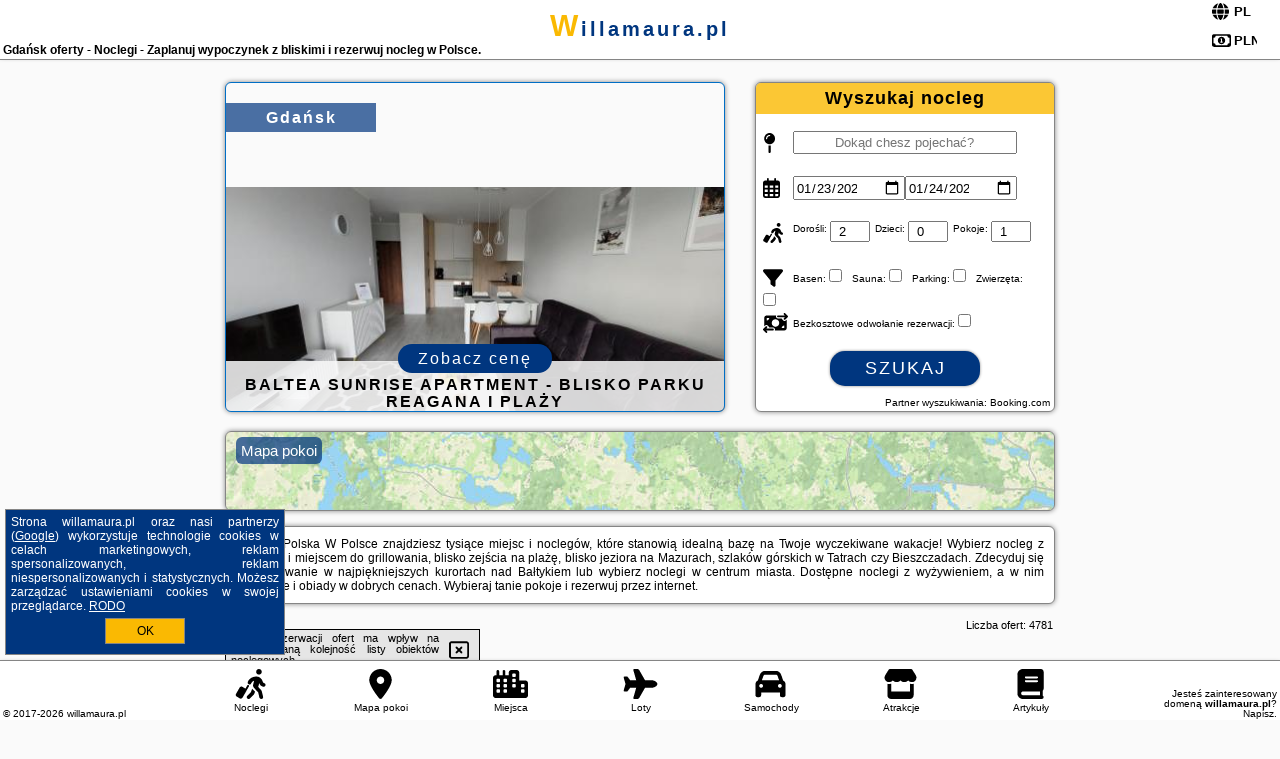

--- FILE ---
content_type: text/html; charset=UTF-8
request_url: https://willamaura.pl/noclegi/gdansk/ideal-apartments-przy-zurawiu/3708494
body_size: 31687
content:
<!DOCTYPE HTML>

<html lang='pl'>

<head>
<meta charset='utf-8'><meta name='viewport' content='width=device-width, initial-scale=1'><meta name='author' content='willamaura.pl *** PolskiePortale.pl Sp. z o.o.'><meta name='google-site-verification' content='yvOM56apBfNca763GbIkNf-b46wyC18X4afyYHSSMcQ'><link rel='canonical' href='https://willamaura.pl/miejscowosc/gdansk'><link rel='sitemap' type='application/xml' title='Site Map' href='/sitemap.xml'><link rel='dns-prefetch' href='//q-xx.bstatic.com'><link rel='dns-prefetch' href='//api.maptiler.com'><link rel='dns-prefetch' href='//pagead2.googlesyndication.com'><link rel='dns-prefetch' href='//cdnjs.cloudflare.com'>
<link href='https://willamaura.pl/favicon5.ico' rel='shortcut icon' type='image/x-icon'>
<meta name='robots' content='index, follow'><meta name='robots' content='max-image-preview:large'>
<meta name='keywords' content='Gdańsk, city, miejscowość, Polska, willa maura, pokoje, kwatery, rezerwacja, tanio, promocje, niskie ceny, tani urlop, wyżywienie, śniadanie, obiad, ogród, grillowanie, plażowanie, w góry, tatry, Bieszczady, Bałtyk, mazury, relaks, willamaura.pl'>
<meta name='description' content='Hotele Polska Gdańsk Rezerwuj nocleg w górach lub na wakacje nad morzem! Wybierz miejsce, rezerwuj wolny termin i planuj upragniony wypoczynek z bliskimi. ➡ willamaura.pl'>
<title>Gdańsk oferty - Noclegi - Zaplanuj wypoczynek z bliskimi i rezerwuj nocleg w Polsce.</title>
<script src='https://code.jquery.com/jquery-3.6.0.min.js'></script><link href='/_css/affiliate7_min.css?0114' rel='stylesheet'>
<!-- Global site tag (gtag.js) - Google Analytics -->
<script async src="https://www.googletagmanager.com/gtag/js?id=G-450R68E3M3"></script>
<script>
  window.dataLayer = window.dataLayer || [];
  function gtag(){dataLayer.push(arguments);}
  gtag('js', new Date());
  gtag('config', 'G-450R68E3M3');
  gtag('config', 'UA-3412385-15');
  setTimeout("gtag('event', '30s', {'event_category':'willamaura.pl', 'event_label':'site_read'});",30000);
</script>
<!-- END Global site tag (gtag.js) - Google Analytics -->
</head>
<body id='body' data-portalversion='7' data-testversion='A'>


<header><div id='siteDomain'><a href='/' title='home page' class='homePage'>willamaura.pl</a></div><h1 id='siteTitle'><strong>Gdańsk oferty - Noclegi - Zaplanuj wypoczynek z bliskimi i rezerwuj nocleg w Polsce.</strong></h1><form method='post' action='#' id='langBox'><span><i class='fa-solid fa-globe'></i></span><select name='language' onchange="this.form.submit()"><option value='en' >EN</option><option value='es' >ES</option><option value='de' >DE</option><option value='fr' >FR</option><option value='it' >IT</option><option value='pl' SELECTED>PL</option><option value='pt' >PT</option></select></form>
<form method='post' action='#' id='currencyBox'><span><i class='fa-regular fa-money-bill-1'></i></span><select name='currency' onchange="this.form.submit()"><option value='ARS' >ARS</option><option value='BRL' >BRL</option><option value='CAD' >CAD</option><option value='CLP' >CLP</option><option value='COP' >COP</option><option value='EUR' >EUR</option><option value='GBP' >GBP</option><option value='INR' >INR</option><option value='PLN' SELECTED>PLN</option><option value='USD' >USD</option></select></form>
</header>

<main><a href='/noclegi/gdansk/rezerwuj/54428' class='boxOT boxRadius' title='' target='_blank' style='background-image:url("https://q-xx.bstatic.com/xdata/images/hotel/max500/489058111.jpg?k=13714053db612916ca41e51e28a9f06923890d9bc68a2d4b0c5082425b4d3a3a&o=&a=355109")'><p class='boxOT-place'>Gdańsk</p><p class='boxOT-name'>Baltea Sunrise Apartment - blisko Parku Reagana i plaży</p><p class='boxOT-book'><span class='boxOT-book-button'>Zobacz cenę</span></p></a><form method='post' action='/noclegi/szukaj/rezerwuj' id='offerSearchBox' class='boxRadius'><input type='hidden' id='searchBox-cityQueryShort' name='searchBox-cityQueryShort' value=''><input type='hidden' id='searchBox-cityQueryId' name='searchBox-cityQueryId' value='18'><input type='hidden' id='searchBox-cityQueryBgId' name='searchBox-cityQueryBgId' value='-501400'><p id='offerSearchBox-title'><strong>Wyszukaj nocleg</strong></p><p class='offerSearchBox-field' style='margin-top:45px;'><span class='offerSearchBox-icon'><i class='fa-solid fa-map-pin'></i></span><input type='text' value='' name='offerSearchBox-place' id='offerSearchBox-place' placeholder='Dokąd chesz pojechać?' title='Dokąd chesz pojechać?'></p><p class='offerSearchBox-field'><span class='offerSearchBox-icon'><i class='fa-regular fa-calendar-days'></i></span><input type='date' value='2026-01-23' min='2026-01-23' name='offerSearchBox-dateStart' id='offerSearchBox-dateStart' title='Zameldowanie'><input type='date' value='2026-01-24' min='2026-01-24' name='offerSearchBox-dateStop' id='offerSearchBox-dateStop' title='Wymeldowanie'></p><p class='offerSearchBox-field'><span class='offerSearchBox-icon'><i class='fa-solid fa-person-walking-luggage'></i></span><small>Dorośli: </small><input type='number' value='2' name='offerSearchBox-person' id='offerSearchBox-person' title='Dorośli'><small>Dzieci: </small><input type='number' value='0' name='offerSearchBox-child' id='offerSearchBox-child' title='Dzieci < 14'><small>Pokoje: </small><input type='number' value='1' name='offerSearchBox-room' id='offerSearchBox-room' title='Pokoje' required></p><p class='offerSearchBox-field'><span class='offerSearchBox-icon'><i class='fa-solid fa-filter'></i></span><small>Basen: </small><input type='checkbox' value='1' name='offerSearchBox-filter-basen' id='offerSearchBox-filter-basen' title='Basen' class='offerSearchBox-filter'><small>Sauna: </small><input type='checkbox' value='1' name='offerSearchBox-filter-sauna' id='offerSearchBox-filter-sauna' title='Sauna' class='offerSearchBox-filter'><small>Parking: </small><input type='checkbox' value='1' name='offerSearchBox-filter-parking' id='offerSearchBox-filter-parking' title='Parking' class='offerSearchBox-filter'><small>Zwierzęta: </small><input type='checkbox' value='1' name='offerSearchBox-filter-zwierzeta' id='offerSearchBox-filter-zwierzeta' title='Zwierzęta' class='offerSearchBox-filter'></p><p class='offerSearchBox-field'><span class='offerSearchBox-icon'><i class='fa-solid fa-money-bill-transfer'></i></span><small>Bezkosztowe odwołanie rezerwacji: </small><input type='checkbox' value='1' name='offerSearchBox-filter-odwolanie' id='offerSearchBox-filter-odwolanie' title='Bezkosztowe odwołanie rezerwacji' class='offerSearchBox-filter'></p><p id='offerSearchBox-searchArea'><button name='przycisk' value='Szukaj' id='offerSearchBox-search'>Szukaj</button></p><p id='offerSearchBox-partner'><small>Partner wyszukiwania: Booking.com</small></p></form>

<link rel='stylesheet' href='https://code.jquery.com/ui/1.13.2/themes/base/jquery-ui.css'><script src='https://code.jquery.com/ui/1.13.2/jquery-ui.min.js'></script>
          <script>
              $(function() {
                  $("#offerSearchBox-place").autocomplete({
                      source: function(request, response) {
                          $.ajax({
                              url: "/_lib/search_city.php",
                              method: "POST",
                              dataType: "json",
                              data: { citySearch: request.term, country: "pl" },
                              success: function(data) {
                                  response(data);
                              }
                          });
                      },
                      minLength: 3,
                      select: function(e, ui) {
                          $("#searchBox-cityQueryId").val(ui.item.id);
                          $("#searchBox-cityQueryBgId").val(ui.item.bg);
                          $("#searchBox-cityQueryShort").val(ui.item.sh);
                          $("#offerSearchBox-place").val(ui.item.value);
                          return false;
                      }
                     
                  });
                });
          </script>  
        <a href='/noclegi-mapa' id='mapsBanerBox' class='link boxRadius' style='background-image: url("https://willamaura.pl/_img/go_to_map.jpg");' title='Mapa pokoi'><span class='boxRadius'>Mapa pokoi</span></a>
<div id='siteDescriptionBox' class='boxRadius'><h2>Gdańsk Polska W Polsce znajdziesz tysiące miejsc i noclegów, które stanowią idealną bazę na Twoje wyczekiwane wakacje! Wybierz nocleg z ogrodem i miejscem do grillowania, blisko zejścia na plażę, blisko jeziora na Mazurach, szlaków górskich w Tatrach czy Bieszczadach. Zdecyduj się na plażowanie w najpiękniejszych kurortach nad Bałtykiem lub wybierz noclegi w centrum miasta. Dostępne noclegi z wyżywieniem, a w nim śniadanie i obiady w dobrych cenach. Wybieraj tanie pokoje i rezerwuj przez internet.</h2></div>
<div id='offerContainer'>
<div id='offersCount' data-count='1440'>Liczba ofert: <span>4781</span></div><div id='sortInfoBox'>Liczba rezerwacji ofert ma wpływ na prezentowaną kolejność listy obiektów noclegowych.<i class='fa-regular fa-rectangle-xmark sortInfoBox-close'></i></div>
<article class='offerBox offerItem offerItemShort' itemscope itemtype='https://schema.org/Hotel' data-lp='1' style='background-image:url("https://willamaura.pl/_img/blank_photo.jpg")'><a href='/noclegi/gdansk/rezerwuj/117198' target='_blank' itemprop='url' class='offerPhoto' style='background-image:url("https://q-xx.bstatic.com/xdata/images/hotel/max250/721179602.jpg?k=544d921c723cf762f2d1da639d5510851ccbbba7f2940a111eada1fa78768ea4&o=")' title='[1] Fale Brzeźna' rel='nofollow' onclick="gtag('event', 'Afiliacja', {'event_category':'BG', 'event_label':'zdjecie'});"></a>
<div class='offerDetails'><h5 class='offerName'><strong itemprop='name'>Fale Brzeźna</strong></h5><h6 class='offerDestination' itemprop='address'><a href='/miejscowosc/gdansk' title='oferty Gdańsk' class='link'>Gdańsk</a></h6><p class='offerTerm' title='zobacz terminy'>&nbsp;<i class='far fa-calendar-alt'></i>  <a href='/noclegi/gdansk/rezerwuj/117198' target='_blank' class='link' title='różne terminy wycieczki do Gdańsk' rel='nofollow' onclick="gtag('event', 'Afiliacja', {'event_category':'BG', 'event_label':'terminy'});"><small>zobacz terminy</small></a></p><p class='offerCategory'>&nbsp;<a href='/noclegi/gdansk/fale-brzezna/117198' title='oferta' class='offerCategory-link'><i class='fas fa-hotel'></i></a> apartamenty - mieszkania</p><p class='offerTravel'>&nbsp;<i class='fas fa-car'></i> dojazd własny</p><p class='offerRating'>&nbsp;<i class='fas fa-chart-line'></i> 9.3/10</p><a href='/noclegi/gdansk/fale-brzezna/117198' target='_blank' class='lookLink' title='Wczasy - Polska' rel='nofollow' onclick="gtag('event', 'Afiliacja', {'event_category':'BG', 'event_label':'zobacz'});">Zobacz noclegi</a></div><div class='offerDetailsExtended'><p itemprop='address' itemscope itemtype='https://schema.org/PostalAddress'><strong itemprop='addressLocality'>Gdańsk</strong> - <span itemprop='streetAddress'>Władysława Broniewskiego 1A</span></p><div class='offerAdditionalOpinion'><h3><strong>Opinie Fale Brzeźna</strong>: posiada <a href='/noclegi/gdansk/rezerwuj/117198' class='link' target='_blank' rel='nofollow' onclick="gtag('event', 'Afiliacja', {'event_category':'BG', 'event_label':'opinie'});">7 opinii</a> turystów</h3></div><div class='offerAdditionalInformation' itemprop='description'>Obiekt Fale Brzeźna, położony w miejscowości Gdańsk, oferuje balkon oraz bezpłatne Wi-Fi. Odległość ważnych miejsc od obiektu: Plaża Brzeźno – 600 m, Latarnia Morska Gdańsk Nowy Port – 1,9 km, Stadion Energa Gdańsk – 3 km. Odległość ważnych miejsc od apartamentu: Międzynarodowe Targi Gdańskie – 3,7 km, Przystanek SKM Gdańsk Zaspa – 5,1 km.Apartament znajduje się na parterze. Na miejscu zapewniono sypialnię (1), kuchnię z doskonałym wyposażeniem, w tym lodówką i piekarnikiem, a także salon z telewizorem z płaskim ekranem. W apartamencie zapewniono ręczniki ...<br><br>Dodatkowe informacje o ofercie Polska - Gdańsk - Fale Brzeźna, opinie wczasowiczów a także <b>wolne terminy</b> znajdują na stronie <a href='/noclegi/gdansk/rezerwuj/117198' class='link' target='_blank' rel='nofollow' onclick="gtag('event', 'Afiliacja', {'event_category':'BG', 'event_label':'hotel'});">naszego partnera</a>.<br><br></div></div><p class='idInfo' title='Oferta naszego partnera: Booking.com'>BG.117198</p></article>

<article class='offerBox offerItem offerItemShort' itemscope itemtype='https://schema.org/Hotel' data-lp='2' style='background-image:url("https://willamaura.pl/_img/blank_photo.jpg")'><a href='/noclegi/gdansk/rezerwuj/20134' target='_blank' itemprop='url' class='offerPhoto' style='background-image:url("https://q-xx.bstatic.com/xdata/images/hotel/max250/204028009.jpg?k=7fdc4a355270acb1736c81ea986413c27c29cc9cd6fa3034370070d59f18cc6a&o=")' title='[2] Nadmorski' rel='nofollow' onclick="gtag('event', 'Afiliacja', {'event_category':'BG', 'event_label':'zdjecie'});"></a>
<div class='offerDetails'><h5 class='offerName'><strong itemprop='name'>Nadmorski</strong></h5><h6 class='offerDestination' itemprop='address'><a href='/miejscowosc/gdansk' title='oferty Gdańsk' class='link'>Gdańsk</a></h6><p class='offerTerm' title='zobacz terminy'>&nbsp;<i class='far fa-calendar-alt'></i>  <a href='/noclegi/gdansk/rezerwuj/20134' target='_blank' class='link' title='różne terminy wycieczki do Gdańsk' rel='nofollow' onclick="gtag('event', 'Afiliacja', {'event_category':'BG', 'event_label':'terminy'});"><small>zobacz terminy</small></a></p><p class='offerCategory'>&nbsp;<a href='/noclegi/gdansk/nadmorski/20134' title='oferta' class='offerCategory-link'><i class='fas fa-hotel'></i></a> apartamenty - mieszkania</p><p class='offerTravel'>&nbsp;<i class='fas fa-car'></i> dojazd własny</p><p class='offerRating'>&nbsp;<i class='fas fa-chart-line'></i> 9.9/10</p><a href='/noclegi/gdansk/nadmorski/20134' target='_blank' class='lookLink' title='Wczasy - Polska' rel='nofollow' onclick="gtag('event', 'Afiliacja', {'event_category':'BG', 'event_label':'zobacz'});">Zobacz noclegi</a></div><div class='offerDetailsExtended'><p itemprop='address' itemscope itemtype='https://schema.org/PostalAddress'><strong itemprop='addressLocality'>Gdańsk</strong> - <span itemprop='streetAddress'>Nadmorski Dwór 1B/7</span></p><div class='offerAdditionalOpinion'><h3><strong>Opinie Nadmorski</strong>: posiada <a href='/noclegi/gdansk/rezerwuj/20134' class='link' target='_blank' rel='nofollow' onclick="gtag('event', 'Afiliacja', {'event_category':'BG', 'event_label':'opinie'});">19 opinii</a> turystów</h3></div><div class='offerAdditionalInformation' itemprop='description'>Obiekt Nadmorski położony jest przy plaży w miejscowości Gdańsk i zapewnia kort do tenisa oraz bezpłatne Wi-Fi. Odległość ważnych miejsc od obiektu: Stadion Energa Gdańsk – 2,8 km. Obiekt zapewnia centrum fitness oraz bezpłatny prywatny parking. W okolicy w odległości niecały kilometr znajduje się Plaża Brzeźno.W apartamencie do dyspozycji gości przygotowano balkon, sypialnię (1), salon oraz kuchnię z doskonałym wyposażeniem, w tym zmywarką i piekarnikiem. Goście mają do dyspozycji telewizor z płaskim ekranem.Obiekt Nadmorski oferuje plac zabaw.Odległość ważnych ...<br><br>Dodatkowe informacje o ofercie Polska - Gdańsk - Nadmorski, opinie wczasowiczów a także <b>wolne terminy</b> znajdują na stronie <a href='/noclegi/gdansk/rezerwuj/20134' class='link' target='_blank' rel='nofollow' onclick="gtag('event', 'Afiliacja', {'event_category':'BG', 'event_label':'hotel'});">naszego partnera</a>.<br><br></div></div><p class='idInfo' title='Oferta naszego partnera: Booking.com'>BG.20134</p></article>

<article class='offerBox offerItem offerItemShort' itemscope itemtype='https://schema.org/Hotel' data-lp='3' style='background-image:url("https://willamaura.pl/_img/blank_photo.jpg")'><a href='/noclegi/gdansk/rezerwuj/153004' target='_blank' itemprop='url' class='offerPhoto' style='background-image:url("https://q-xx.bstatic.com/xdata/images/hotel/max250/722028362.jpg?k=b4bbcebea2574e97ef40b5f48868c2b8f519d8746231bc82b96f2dbd76ba18a6&o=")' title='[3] City Beachside & Park View by Elite Apartments' rel='nofollow' onclick="gtag('event', 'Afiliacja', {'event_category':'BG', 'event_label':'zdjecie'});"></a>
<div class='offerDetails'><h5 class='offerName'><strong itemprop='name'>City Beachside & Park View by Elite Apartments</strong></h5><h6 class='offerDestination' itemprop='address'><a href='/miejscowosc/gdansk' title='oferty Gdańsk' class='link'>Gdańsk</a></h6><p class='offerTerm' title='zobacz terminy'>&nbsp;<i class='far fa-calendar-alt'></i>  <a href='/noclegi/gdansk/rezerwuj/153004' target='_blank' class='link' title='różne terminy wycieczki do Gdańsk' rel='nofollow' onclick="gtag('event', 'Afiliacja', {'event_category':'BG', 'event_label':'terminy'});"><small>zobacz terminy</small></a></p><p class='offerCategory'>&nbsp;<a href='/noclegi/gdansk/city-beachside--park-view-by-elite-apartments/153004' title='oferta' class='offerCategory-link'><i class='fas fa-hotel'></i></a> apartamenty - mieszkania</p><p class='offerTravel'>&nbsp;<i class='fas fa-car'></i> dojazd własny</p><p class='offerRating'>&nbsp;<i class='fas fa-chart-line'></i> 9.0/10</p><a href='/noclegi/gdansk/city-beachside--park-view-by-elite-apartments/153004' target='_blank' class='lookLink' title='Wczasy - Polska' rel='nofollow' onclick="gtag('event', 'Afiliacja', {'event_category':'BG', 'event_label':'zobacz'});">Zobacz noclegi</a></div><div class='offerDetailsExtended'><p itemprop='address' itemscope itemtype='https://schema.org/PostalAddress'><strong itemprop='addressLocality'>Gdańsk</strong> - <span itemprop='streetAddress'>aleja Jana Pawła II 1G</span></p><div class='offerAdditionalOpinion'><h3><strong>Opinie City Beachside & Park View by Elite Apartments</strong>: posiada <a href='/noclegi/gdansk/rezerwuj/153004' class='link' target='_blank' rel='nofollow' onclick="gtag('event', 'Afiliacja', {'event_category':'BG', 'event_label':'opinie'});">1 opinii</a> turystów</h3></div><div class='offerAdditionalInformation' itemprop='description'>Obiekt City Beachside & Park View by Elite Apartments, położony w miejscowości Gdańsk, oferuje patio oraz bezpłatne Wi-Fi. Odległość ważnych miejsc od obiektu: Plaża Brzeźno – 2,7 km, Przystanek SKM Gdańsk Zaspa – 1,3 km, Hala Olivia – 3,3 km. Odległość ważnych miejsc od apartamentu: Ergo Arena – 4,7 km, Park Oliwski – 4,7 km.W apartamencie z 2 sypialniami zapewniono salon z telewizorem z dostępem do kanałów kablowych, kuchnię z pełnym wyposażeniem, w tym lodówką i piekarnikiem, a także łazienkę (1) z suszarką do włosów.Odległość ważnych miejsc od obiektu: ...<br><br>Dodatkowe informacje o ofercie Polska - Gdańsk - City Beachside & Park View by Elite Apartments, opinie wczasowiczów a także <b>wolne terminy</b> znajdują na stronie <a href='/noclegi/gdansk/rezerwuj/153004' class='link' target='_blank' rel='nofollow' onclick="gtag('event', 'Afiliacja', {'event_category':'BG', 'event_label':'hotel'});">naszego partnera</a>.<br><br></div></div><p class='idInfo' title='Oferta naszego partnera: Booking.com'>BG.153004</p></article>

<article class='offerBox offerItem offerItemShort' itemscope itemtype='https://schema.org/Hotel' data-lp='4' style='background-image:url("https://willamaura.pl/_img/blank_photo.jpg")'><a href='/noclegi/gdansk/rezerwuj/62634' target='_blank' itemprop='url' class='offerPhoto' style='background-image:url("https://q-xx.bstatic.com/xdata/images/hotel/max250/550615249.jpg?k=8107baeeed9eacfadc96d64421f4a442ac21f19a07bd4d8736af177280c6045e&o=&a=355109")' title='[4] RentPlanet - Apartament przy Stoczni' rel='nofollow' onclick="gtag('event', 'Afiliacja', {'event_category':'BG', 'event_label':'zdjecie'});"></a>
<div class='offerDetails'><h5 class='offerName'><strong itemprop='name'>RentPlanet - Apartament przy Stoczni</strong></h5><h6 class='offerDestination' itemprop='address'><a href='/miejscowosc/gdansk' title='oferty Gdańsk' class='link'>Gdańsk</a></h6><p class='offerTerm' title='zobacz terminy'>&nbsp;<i class='far fa-calendar-alt'></i>  <a href='/noclegi/gdansk/rezerwuj/62634' target='_blank' class='link' title='różne terminy wycieczki do Gdańsk' rel='nofollow' onclick="gtag('event', 'Afiliacja', {'event_category':'BG', 'event_label':'terminy'});"><small>zobacz terminy</small></a></p><p class='offerCategory'>&nbsp;<a href='/noclegi/gdansk/rentplanet-apartament-przy-stoczni/62634' title='oferta' class='offerCategory-link'><i class='fas fa-hotel'></i></a> apartamenty - mieszkania</p><p class='offerTravel'>&nbsp;<i class='fas fa-car'></i> dojazd własny</p><p class='offerRating'>&nbsp;<i class='fas fa-chart-line'></i> 8.1/10</p><a href='/noclegi/gdansk/rentplanet-apartament-przy-stoczni/62634' target='_blank' class='lookLink' title='Wczasy - Polska' rel='nofollow' onclick="gtag('event', 'Afiliacja', {'event_category':'BG', 'event_label':'zobacz'});">Zobacz noclegi</a></div><div class='offerDetailsExtended'><p itemprop='address' itemscope itemtype='https://schema.org/PostalAddress'><strong itemprop='addressLocality'>Gdańsk</strong> - <span itemprop='streetAddress'>22 Księdza Jerzego Popiełuszki</span></p><div class='offerAdditionalOpinion'><h3><strong>Opinie RentPlanet - Apartament przy Stoczni</strong>: posiada <a href='/noclegi/gdansk/rezerwuj/62634' class='link' target='_blank' rel='nofollow' onclick="gtag('event', 'Afiliacja', {'event_category':'BG', 'event_label':'opinie'});">40 opinii</a> turystów</h3></div><div class='offerAdditionalInformation' itemprop='description'>Obiekt RentPlanet - Apartament przy Stoczni, znajdujący się w znakomitej lokalizacji w centrum miejscowości Gdańsk, zapewnia taras. W apartamencie zapewniono bezpłatne Wi-Fi. W okolicy znajdują się ciekawe miejsca takie jak: Europejskie Centrum Solidarności ( 400 m), Muzeum II Wojny Światowej w Gdańsku (niecały kilometr).Oferta apartamentu obejmuje sypialnię (1), salon, aneks kuchenny z pełnym wyposażeniem, w tym lodówką i ekspresem do kawy, a także łazienkę (1) z prysznicem oraz bezpłatnym zestawem kosmetyków. W apartamencie zapewniono ręczniki i pościel.W obiekcie serwowane ...<br><br>Dodatkowe informacje o ofercie Polska - Gdańsk - RentPlanet - Apartament przy Stoczni, opinie wczasowiczów a także <b>wolne terminy</b> znajdują na stronie <a href='/noclegi/gdansk/rezerwuj/62634' class='link' target='_blank' rel='nofollow' onclick="gtag('event', 'Afiliacja', {'event_category':'BG', 'event_label':'hotel'});">naszego partnera</a>.<br><br></div></div><p class='idInfo' title='Oferta naszego partnera: Booking.com'>BG.62634</p></article>

<article class='offerBox offerItem offerItemShort' itemscope itemtype='https://schema.org/Hotel' data-lp='5' style='background-image:url("https://willamaura.pl/_img/blank_photo.jpg")'><a href='/noclegi/gdansk/rezerwuj/94221' target='_blank' itemprop='url' class='offerPhoto' style='background-image:url("https://q-xx.bstatic.com/xdata/images/hotel/max250/692677478.jpg?k=e0eec7c894fddf6478e4553dae430b674bc67d13d93defe24b69c279b5d11b81&o=")' title='[5] Flatbook - City Center Apartments Deo Plaza Studio' rel='nofollow' onclick="gtag('event', 'Afiliacja', {'event_category':'BG', 'event_label':'zdjecie'});"></a>
<div class='offerDetails'><h5 class='offerName'><strong itemprop='name'>Flatbook - City Center Apartments Deo Plaza Studio</strong></h5><h6 class='offerDestination' itemprop='address'><a href='/miejscowosc/gdansk' title='oferty Gdańsk' class='link'>Gdańsk</a></h6><p class='offerTerm' title='zobacz terminy'>&nbsp;<i class='far fa-calendar-alt'></i>  <a href='/noclegi/gdansk/rezerwuj/94221' target='_blank' class='link' title='różne terminy wycieczki do Gdańsk' rel='nofollow' onclick="gtag('event', 'Afiliacja', {'event_category':'BG', 'event_label':'terminy'});"><small>zobacz terminy</small></a></p><p class='offerCategory'>&nbsp;<a href='/noclegi/gdansk/flatbook-city-center-apartments-deo-plaza-studio/94221' title='oferta' class='offerCategory-link'><i class='fas fa-hotel'></i></a> apartamenty - mieszkania</p><p class='offerTravel'>&nbsp;<i class='fas fa-car'></i> dojazd własny</p><p class='offerRating'>&nbsp;<i class='fas fa-chart-line'></i> 8.5/10</p><a href='/noclegi/gdansk/flatbook-city-center-apartments-deo-plaza-studio/94221' target='_blank' class='lookLink' title='Wczasy - Polska' rel='nofollow' onclick="gtag('event', 'Afiliacja', {'event_category':'BG', 'event_label':'zobacz'});">Zobacz noclegi</a></div><div class='offerDetailsExtended'><p itemprop='address' itemscope itemtype='https://schema.org/PostalAddress'><strong itemprop='addressLocality'>Gdańsk</strong> - <span itemprop='streetAddress'>Chmielna 10</span></p><div class='offerAdditionalOpinion'><h3><strong>Opinie Flatbook - City Center Apartments Deo Plaza Studio</strong>: posiada <a href='/noclegi/gdansk/rezerwuj/94221' class='link' target='_blank' rel='nofollow' onclick="gtag('event', 'Afiliacja', {'event_category':'BG', 'event_label':'opinie'});">25 opinii</a> turystów</h3></div><div class='offerAdditionalInformation' itemprop='description'>Obiekt Flatbook - City Center Apartments Deo Plaza Studio położony jest w centrum miejscowości Gdańsk i oferuje różne opcje zakwaterowania, w których zapewniono część wypoczynkową. Odległość ważnych miejsc od obiektu: Długie Pobrzeże – 300 m, Centralne Muzeum Morskie – 800 m. Obiekt zapewnia bezpłatne Wi-Fi. Na terenie obiektu dostępny jest też prywatny parking.Każda opcja zakwaterowania wyposażona jest w klimatyzację, telewizor z płaskim ekranem i lodówkę. Do dyspozycji Gości jest też prywatna łazienka z prysznicem. W niektórych opcjach zakwaterowania znajduje ...<br><br>Dodatkowe informacje o ofercie Polska - Gdańsk - Flatbook - City Center Apartments Deo Plaza Studio, opinie wczasowiczów a także <b>wolne terminy</b> znajdują na stronie <a href='/noclegi/gdansk/rezerwuj/94221' class='link' target='_blank' rel='nofollow' onclick="gtag('event', 'Afiliacja', {'event_category':'BG', 'event_label':'hotel'});">naszego partnera</a>.<br><br></div></div><p class='idInfo' title='Oferta naszego partnera: Booking.com'>BG.94221</p></article>
<article class='offerBox offerItem offerItemShort articleBox' style='height:110px;'><ins class='bookingaff' data-aid='2404677' data-target_aid='1210780' data-prod='banner' data-width='728' data-height='90' data-lang='pl'></ins>
            <script type='text/javascript'>
                (function(d, sc, u) {
                  var s = d.createElement(sc), p = d.getElementsByTagName(sc)[0];
                  s.type = 'text/javascript';
                  s.async = true;
                  s.src = u + '?v=' + (+new Date());
                  p.parentNode.insertBefore(s,p);
                  })(document, 'script', '//cf.bstatic.com/static/affiliate_base/js/flexiproduct.js');
            </script>        
          </article>
<article class='offerBox offerItem offerItemShort' itemscope itemtype='https://schema.org/Hotel' data-lp='6' style='background-image:url("https://willamaura.pl/_img/blank_photo.jpg")'><a href='/noclegi/gdansk/rezerwuj/54428' target='_blank' itemprop='url' class='offerPhoto' style='background-image:url("https://q-xx.bstatic.com/xdata/images/hotel/max250/489058111.jpg?k=13714053db612916ca41e51e28a9f06923890d9bc68a2d4b0c5082425b4d3a3a&o=&a=355109")' title='[6] Baltea Sunrise Apartment - blisko Parku Reagana i plaży' rel='nofollow' onclick="gtag('event', 'Afiliacja', {'event_category':'BG', 'event_label':'zdjecie'});"></a>
<div class='offerDetails'><h5 class='offerName'><strong itemprop='name'>Baltea Sunrise Apartment - blisko Parku Reagana i plaży</strong></h5><h6 class='offerDestination' itemprop='address'><a href='/miejscowosc/gdansk' title='oferty Gdańsk' class='link'>Gdańsk</a></h6><p class='offerTerm' title='zobacz terminy'>&nbsp;<i class='far fa-calendar-alt'></i>  <a href='/noclegi/gdansk/rezerwuj/54428' target='_blank' class='link' title='różne terminy wycieczki do Gdańsk' rel='nofollow' onclick="gtag('event', 'Afiliacja', {'event_category':'BG', 'event_label':'terminy'});"><small>zobacz terminy</small></a></p><p class='offerCategory'>&nbsp;<a href='/noclegi/gdansk/baltea-sunrise-apartment-blisko-parku-reagana-i-plazy/54428' title='oferta' class='offerCategory-link'><i class='fas fa-hotel'></i></a> apartamenty - mieszkania</p><p class='offerTravel'>&nbsp;<i class='fas fa-car'></i> dojazd własny</p><p class='offerRating'>&nbsp;<i class='fas fa-chart-line'></i> 9.5/10</p><a href='/noclegi/gdansk/baltea-sunrise-apartment-blisko-parku-reagana-i-plazy/54428' target='_blank' class='lookLink' title='Wczasy - Polska' rel='nofollow' onclick="gtag('event', 'Afiliacja', {'event_category':'BG', 'event_label':'zobacz'});">Zobacz noclegi</a></div><div class='offerDetailsExtended'><p itemprop='address' itemscope itemtype='https://schema.org/PostalAddress'><strong itemprop='addressLocality'>Gdańsk</strong> - <span itemprop='streetAddress'>Prezydenta Lecha Kaczyńskiego 18 E18</span></p><div class='offerAdditionalOpinion'><h3><strong>Opinie Baltea Sunrise Apartment - blisko Parku Reagana i plaży</strong>: posiada <a href='/noclegi/gdansk/rezerwuj/54428' class='link' target='_blank' rel='nofollow' onclick="gtag('event', 'Afiliacja', {'event_category':'BG', 'event_label':'opinie'});">57 opinii</a> turystów</h3></div><div class='offerAdditionalInformation' itemprop='description'>Obiekt Baltea Sunrise Apartment - blisko Parku Reagana i plaży położony jest w dzielnicy Przymorze w miejscowości Gdańsk. Odległość ważnych miejsc od obiektu: Plaża Brzeźno – 1 km, Ergo Arena – 3 km, Hala Olivia – 3,4 km. Na miejscu zapewniono balkon, bezpłatny prywatny parking oraz bezpłatne Wi-Fi.Oferta apartamentu obejmuje sypialnię (1), salon, aneks kuchenny z pełnym wyposażeniem, w tym lodówką i czajnikiem, a także łazienkę (1) z prysznicem oraz suszarką do włosów. W apartamencie zapewniono ręczniki i pościel.Odległość ważnych miejsc od obiektu: Park Oliwski ...<br><br>Dodatkowe informacje o ofercie Polska - Gdańsk - Baltea Sunrise Apartment - blisko Parku Reagana i plaży, opinie wczasowiczów a także <b>wolne terminy</b> znajdują na stronie <a href='/noclegi/gdansk/rezerwuj/54428' class='link' target='_blank' rel='nofollow' onclick="gtag('event', 'Afiliacja', {'event_category':'BG', 'event_label':'hotel'});">naszego partnera</a>.<br><br></div></div><p class='idInfo' title='Oferta naszego partnera: Booking.com'>BG.54428</p></article>

<article class='offerBox offerItem offerItemShort' itemscope itemtype='https://schema.org/Hotel' data-lp='7' style='background-image:url("https://willamaura.pl/_img/blank_photo.jpg")'><a href='/noclegi/gdansk/rezerwuj/46631' target='_blank' itemprop='url' class='offerPhoto' style='background-image:url("https://q-xx.bstatic.com/xdata/images/hotel/max250/504905841.jpg?k=0e6c1cfc891f8a0c220ec073832af46e03b9dc17d3f0b35ebe0803b63cb81de8&o=&a=355109")' title='[7] Flatbook - City Center Apartments Brabank with Parking' rel='nofollow' onclick="gtag('event', 'Afiliacja', {'event_category':'BG', 'event_label':'zdjecie'});"></a>
<div class='offerDetails'><h5 class='offerName'><strong itemprop='name'>Flatbook - City Center Apartments Brabank with Parking</strong></h5><h6 class='offerDestination' itemprop='address'><a href='/miejscowosc/gdansk' title='oferty Gdańsk' class='link'>Gdańsk</a></h6><p class='offerTerm' title='zobacz terminy'>&nbsp;<i class='far fa-calendar-alt'></i>  <a href='/noclegi/gdansk/rezerwuj/46631' target='_blank' class='link' title='różne terminy wycieczki do Gdańsk' rel='nofollow' onclick="gtag('event', 'Afiliacja', {'event_category':'BG', 'event_label':'terminy'});"><small>zobacz terminy</small></a></p><p class='offerCategory'>&nbsp;<a href='/noclegi/gdansk/flatbook-city-center-apartments-brabank-with-parking/46631' title='oferta' class='offerCategory-link'><i class='fas fa-hotel'></i></a> apartamenty - mieszkania</p><p class='offerTravel'>&nbsp;<i class='fas fa-car'></i> dojazd własny</p><p class='offerRating'>&nbsp;<i class='fas fa-chart-line'></i> 8.9/10</p><a href='/noclegi/gdansk/flatbook-city-center-apartments-brabank-with-parking/46631' target='_blank' class='lookLink' title='Wczasy - Polska' rel='nofollow' onclick="gtag('event', 'Afiliacja', {'event_category':'BG', 'event_label':'zobacz'});">Zobacz noclegi</a></div><div class='offerDetailsExtended'><p itemprop='address' itemscope itemtype='https://schema.org/PostalAddress'><strong itemprop='addressLocality'>Gdańsk</strong> - <span itemprop='streetAddress'>2 Stara Stocznia</span></p><div class='offerAdditionalOpinion'><h3><strong>Opinie Flatbook - City Center Apartments Brabank with Parking</strong>: posiada <a href='/noclegi/gdansk/rezerwuj/46631' class='link' target='_blank' rel='nofollow' onclick="gtag('event', 'Afiliacja', {'event_category':'BG', 'event_label':'opinie'});">137 opinii</a> turystów</h3></div><div class='offerAdditionalInformation' itemprop='description'>Obiekt Flatbook - City Center Apartments Brabank with Parking położony jest w centrum miejscowości Gdańsk. Oferuje on bezpłatne Wi-Fi oraz bezpłatny prywatny parking. Odległość ważnych miejsc od obiektu: Muzeum II Wojny Światowej w Gdańsku – 200 m, Bazylika św. Mikołaja – niecały kilometr.W obiekcie zapewniono część wypoczynkową z telewizorem z płaskim ekranem z dostępem do kanałów kablowych, kuchnię z pełnym wyposażeniem, w tym lodówką i zmywarką, a także prywatną łazienkę z bidetem oraz bezpłatnym zestawem kosmetyków. Do dyspozycji Gości jest też balkon, ...<br><br>Dodatkowe informacje o ofercie Polska - Gdańsk - Flatbook - City Center Apartments Brabank with Parking, opinie wczasowiczów a także <b>wolne terminy</b> znajdują na stronie <a href='/noclegi/gdansk/rezerwuj/46631' class='link' target='_blank' rel='nofollow' onclick="gtag('event', 'Afiliacja', {'event_category':'BG', 'event_label':'hotel'});">naszego partnera</a>.<br><br></div></div><p class='idInfo' title='Oferta naszego partnera: Booking.com'>BG.46631</p></article>

<article class='offerBox offerItem offerItemShort' itemscope itemtype='https://schema.org/Hotel' data-lp='8' style='background-image:url("https://willamaura.pl/_img/blank_photo.jpg")'><a href='/noclegi/gdansk/rezerwuj/138942' target='_blank' itemprop='url' class='offerPhoto' style='background-image:url("https://q-xx.bstatic.com/xdata/images/hotel/max250/474233900.jpg?k=f9da518d9e3ecda73ff1bab40db538161c0e6461c303118dd12248c33a0c16db&o=")' title='[8] Rajska 8 by little heaven' rel='nofollow' onclick="gtag('event', 'Afiliacja', {'event_category':'BG', 'event_label':'zdjecie'});"></a>
<div class='offerDetails'><h5 class='offerName'><strong itemprop='name'>Rajska 8 by little heaven</strong></h5><h6 class='offerDestination' itemprop='address'><a href='/miejscowosc/gdansk' title='oferty Gdańsk' class='link'>Gdańsk</a></h6><p class='offerTerm' title='zobacz terminy'>&nbsp;<i class='far fa-calendar-alt'></i>  <a href='/noclegi/gdansk/rezerwuj/138942' target='_blank' class='link' title='różne terminy wycieczki do Gdańsk' rel='nofollow' onclick="gtag('event', 'Afiliacja', {'event_category':'BG', 'event_label':'terminy'});"><small>zobacz terminy</small></a></p><p class='offerCategory'>&nbsp;<a href='/noclegi/gdansk/rajska-8-by-little-heaven/138942' title='oferta' class='offerCategory-link'><i class='fas fa-hotel'></i></a> apartamenty - mieszkania</p><p class='offerTravel'>&nbsp;<i class='fas fa-car'></i> dojazd własny</p><p class='offerRating'>&nbsp;<i class='fas fa-chart-line'></i> 8.6/10</p><a href='/noclegi/gdansk/rajska-8-by-little-heaven/138942' target='_blank' class='lookLink' title='Wczasy - Polska' rel='nofollow' onclick="gtag('event', 'Afiliacja', {'event_category':'BG', 'event_label':'zobacz'});">Zobacz noclegi</a></div><div class='offerDetailsExtended'><p itemprop='address' itemscope itemtype='https://schema.org/PostalAddress'><strong itemprop='addressLocality'>Gdańsk</strong> - <span itemprop='streetAddress'>8 Rajska</span></p><div class='offerAdditionalOpinion'><h3><strong>Opinie Rajska 8 by little heaven</strong>: posiada <a href='/noclegi/gdansk/rezerwuj/138942' class='link' target='_blank' rel='nofollow' onclick="gtag('event', 'Afiliacja', {'event_category':'BG', 'event_label':'opinie'});">28 opinii</a> turystów</h3></div><div class='offerAdditionalInformation' itemprop='description'>Obiekt Rajska 8 by little heaven położony jest w centrum miejscowości Gdańsk i oferuje bezpłatne Wi-Fi. Odległość ważnych miejsc od obiektu: Dworzec PKP Gdańsk Główny – 500 m, Bazylika św. Mikołaja – 500 m. Odległość ważnych miejsc od apartamentu: Fontanna Neptuna – niecały kilometr, Długi Targ – 1 km.W apartamencie do dyspozycji gości przygotowano balkon, sypialnię (1), salon oraz aneks kuchenny z doskonałym wyposażeniem. Goście mają do dyspozycji telewizor z płaskim ekranem.W pobliżu obiektu Rajska 8 by little heaven znajdują się liczne atrakcje, takie jak ...<br><br>Dodatkowe informacje o ofercie Polska - Gdańsk - Rajska 8 by little heaven, opinie wczasowiczów a także <b>wolne terminy</b> znajdują na stronie <a href='/noclegi/gdansk/rezerwuj/138942' class='link' target='_blank' rel='nofollow' onclick="gtag('event', 'Afiliacja', {'event_category':'BG', 'event_label':'hotel'});">naszego partnera</a>.<br><br></div></div><p class='idInfo' title='Oferta naszego partnera: Booking.com'>BG.138942</p></article>

<article class='offerBox offerItem offerItemShort' itemscope itemtype='https://schema.org/Hotel' data-lp='9' style='background-image:url("https://willamaura.pl/_img/blank_photo.jpg")'><a href='/noclegi/gdansk/rezerwuj/33003' target='_blank' itemprop='url' class='offerPhoto' style='background-image:url("https://q-xx.bstatic.com/xdata/images/hotel/max250/425453001.jpg?k=d620b058299a5df41d211f2d73c22bec66e2a83e2a85c45c9014ce5ba3e97b48&o=&a=355109")' title='[9] Brownie - Neptun Park by OneApartments' rel='nofollow' onclick="gtag('event', 'Afiliacja', {'event_category':'BG', 'event_label':'zdjecie'});"></a>
<div class='offerDetails'><h5 class='offerName'><strong itemprop='name'>Brownie - Neptun Park by OneApartments</strong></h5><h6 class='offerDestination' itemprop='address'><a href='/miejscowosc/gdansk' title='oferty Gdańsk' class='link'>Gdańsk</a></h6><p class='offerTerm' title='zobacz terminy'>&nbsp;<i class='far fa-calendar-alt'></i>  <a href='/noclegi/gdansk/rezerwuj/33003' target='_blank' class='link' title='różne terminy wycieczki do Gdańsk' rel='nofollow' onclick="gtag('event', 'Afiliacja', {'event_category':'BG', 'event_label':'terminy'});"><small>zobacz terminy</small></a></p><p class='offerCategory'>&nbsp;<a href='/noclegi/gdansk/brownie-neptun-park-by-oneapartments/33003' title='oferta' class='offerCategory-link'><i class='fas fa-hotel'></i></a> apartamenty - mieszkania</p><p class='offerTravel'>&nbsp;<i class='fas fa-car'></i> dojazd własny</p><p class='offerRating'>&nbsp;<i class='fas fa-chart-line'></i> 9.2/10</p><a href='/noclegi/gdansk/brownie-neptun-park-by-oneapartments/33003' target='_blank' class='lookLink' title='Wczasy - Polska' rel='nofollow' onclick="gtag('event', 'Afiliacja', {'event_category':'BG', 'event_label':'zobacz'});">Zobacz noclegi</a></div><div class='offerDetailsExtended'><p itemprop='address' itemscope itemtype='https://schema.org/PostalAddress'><strong itemprop='addressLocality'>Gdańsk</strong> - <span itemprop='streetAddress'>8 Wypoczynkowa</span></p><div class='offerAdditionalOpinion'><h3><strong>Opinie Brownie - Neptun Park by OneApartments</strong>: posiada <a href='/noclegi/gdansk/rezerwuj/33003' class='link' target='_blank' rel='nofollow' onclick="gtag('event', 'Afiliacja', {'event_category':'BG', 'event_label':'opinie'});">22 opinii</a> turystów</h3></div><div class='offerAdditionalInformation' itemprop='description'>Obiekt Brownie - Neptun Park by OneApartments położony jest w dzielnicy Jelitkowo w miejscowości Gdańsk. Odległość ważnych miejsc od obiektu: Plaża Brzeźno – 300 m, Ergo Arena – 2,8 km, Park Oliwski – 3,5 km. Na miejscu zapewniono balkon, bezpłatny prywatny parking oraz bezpłatne Wi-Fi.Oferta apartamentu obejmuje kilka sypialni (2), salon, aneks kuchenny z pełnym wyposażeniem, w tym lodówką i ekspresem do kawy, a także łazienkę (1) z prysznicem oraz bezpłatnym zestawem kosmetyków. W apartamencie zapewniono ręczniki i pościel.Obiekt Brownie - Neptun Park by OneApartments ...<br><br>Dodatkowe informacje o ofercie Polska - Gdańsk - Brownie - Neptun Park by OneApartments, opinie wczasowiczów a także <b>wolne terminy</b> znajdują na stronie <a href='/noclegi/gdansk/rezerwuj/33003' class='link' target='_blank' rel='nofollow' onclick="gtag('event', 'Afiliacja', {'event_category':'BG', 'event_label':'hotel'});">naszego partnera</a>.<br><br></div></div><p class='idInfo' title='Oferta naszego partnera: Booking.com'>BG.33003</p></article>

<article class='offerBox offerItem offerItemShort' itemscope itemtype='https://schema.org/Hotel' data-lp='10' style='background-image:url("https://willamaura.pl/_img/blank_photo.jpg")'><a href='/noclegi/gdansk/rezerwuj/75104' target='_blank' itemprop='url' class='offerPhoto' style='background-image:url("https://q-xx.bstatic.com/xdata/images/hotel/max250/616910061.jpg?k=f3ac854472fb2e1513d935afbf37f92618c372d70c934949b2222d4c32a872ee&o=&a=355109")' title='[10] Dom & House - Apartments Old Town Targ Rybny - Self Check-in, Parking, River View' rel='nofollow' onclick="gtag('event', 'Afiliacja', {'event_category':'BG', 'event_label':'zdjecie'});"></a>
<div class='offerDetails'><h5 class='offerName'><strong itemprop='name'>Dom & House - Apartments Old Town Targ Rybny - Self Check-in, Parking, ...</strong></h5><h6 class='offerDestination' itemprop='address'><a href='/miejscowosc/gdansk' title='oferty Gdańsk' class='link'>Gdańsk</a></h6><p class='offerTerm' title='zobacz terminy'>&nbsp;<i class='far fa-calendar-alt'></i>  <a href='/noclegi/gdansk/rezerwuj/75104' target='_blank' class='link' title='różne terminy wycieczki do Gdańsk' rel='nofollow' onclick="gtag('event', 'Afiliacja', {'event_category':'BG', 'event_label':'terminy'});"><small>zobacz terminy</small></a></p><p class='offerCategory'>&nbsp;<a href='/noclegi/gdansk/dom--house-apartments-old-town-targ-rybny-self-check-in-parking-river-view/75104' title='oferta' class='offerCategory-link'><i class='fas fa-hotel'></i></a> apartamenty - mieszkania</p><p class='offerTravel'>&nbsp;<i class='fas fa-car'></i> dojazd własny</p><p class='offerRating'>&nbsp;<i class='fas fa-chart-line'></i> 7.9/10</p><a href='/noclegi/gdansk/dom--house-apartments-old-town-targ-rybny-self-check-in-parking-river-view/75104' target='_blank' class='lookLink' title='Wczasy - Polska' rel='nofollow' onclick="gtag('event', 'Afiliacja', {'event_category':'BG', 'event_label':'zobacz'});">Zobacz noclegi</a></div><div class='offerDetailsExtended'><p itemprop='address' itemscope itemtype='https://schema.org/PostalAddress'><strong itemprop='addressLocality'>Gdańsk</strong></p><div class='offerAdditionalOpinion'><h3><strong>Opinie Dom & House - Apartments Old Town Targ Rybny - Self Check-in, Parking, ...</strong>: posiada <a href='/noclegi/gdansk/rezerwuj/75104' class='link' target='_blank' rel='nofollow' onclick="gtag('event', 'Afiliacja', {'event_category':'BG', 'event_label':'opinie'});">21 opinii</a> turystów</h3></div><div class='offerAdditionalInformation' itemprop='description'>Obiekt Dom & House - Apartments Old Town Targ Rybny - Self Check-in, Parking, River View oferuje bezpłatne Wi-Fi oraz widok na rzekę. Położony jest on w centrum miejscowości Gdańsk. Odległość ważnych miejsc od obiektu: Muzeum II Wojny Światowej w Gdańsku – 600 m, Bazylika św. Mikołaja – 500 m. Odległość ważnych miejsc od apartamentu: Fontanna Neptuna – 800 m, Długi Targ – 700 m.W apartamencie znajduje się telewizor z płaskim ekranem z dostępem do kanałów kablowych. Aneks kuchenny wyposażono w lodówkę, zmywarkę i piekarnik. Goście mają do dyspozycji również ...<br><br>Dodatkowe informacje o ofercie Polska - Gdańsk - Dom & House - Apartments Old Town Targ Rybny - Self Check-in, Parking, ..., opinie wczasowiczów a także <b>wolne terminy</b> znajdują na stronie <a href='/noclegi/gdansk/rezerwuj/75104' class='link' target='_blank' rel='nofollow' onclick="gtag('event', 'Afiliacja', {'event_category':'BG', 'event_label':'hotel'});">naszego partnera</a>.<br><br></div></div><p class='idInfo' title='Oferta naszego partnera: Booking.com'>BG.75104</p></article>

<article class='offerBox offerItem offerItemShort' itemscope itemtype='https://schema.org/Hotel' data-lp='11' style='background-image:url("https://willamaura.pl/_img/blank_photo.jpg")'><a href='/noclegi/gdansk/rezerwuj/147427' target='_blank' itemprop='url' class='offerPhoto' style='background-image:url("https://q-xx.bstatic.com/xdata/images/hotel/max250/563281508.jpg?k=d8e04e3e42a159ecd407d3b03dd5afd77d1a43aea6eb8bacb4e219479fd3f640&o=")' title='[11] Apartament Ciri Q4Apartments' rel='nofollow' onclick="gtag('event', 'Afiliacja', {'event_category':'BG', 'event_label':'zdjecie'});"></a>
<div class='offerDetails'><h5 class='offerName'><strong itemprop='name'>Apartament Ciri Q4Apartments</strong></h5><h6 class='offerDestination' itemprop='address'><a href='/miejscowosc/gdansk' title='oferty Gdańsk' class='link'>Gdańsk</a></h6><p class='offerTerm' title='zobacz terminy'>&nbsp;<i class='far fa-calendar-alt'></i>  <a href='/noclegi/gdansk/rezerwuj/147427' target='_blank' class='link' title='różne terminy wycieczki do Gdańsk' rel='nofollow' onclick="gtag('event', 'Afiliacja', {'event_category':'BG', 'event_label':'terminy'});"><small>zobacz terminy</small></a></p><p class='offerCategory'>&nbsp;<a href='/noclegi/gdansk/apartament-ciri-q4apartments/147427' title='oferta' class='offerCategory-link'><i class='fas fa-hotel'></i></a> apartamenty - mieszkania</p><p class='offerTravel'>&nbsp;<i class='fas fa-car'></i> dojazd własny</p><p class='offerRating'>&nbsp;<i class='fas fa-chart-line'></i> 9.2/10</p><a href='/noclegi/gdansk/apartament-ciri-q4apartments/147427' target='_blank' class='lookLink' title='Wczasy - Polska' rel='nofollow' onclick="gtag('event', 'Afiliacja', {'event_category':'BG', 'event_label':'zobacz'});">Zobacz noclegi</a></div><div class='offerDetailsExtended'><p itemprop='address' itemscope itemtype='https://schema.org/PostalAddress'><strong itemprop='addressLocality'>Gdańsk</strong> - <span itemprop='streetAddress'>62 Starowiejska</span></p><div class='offerAdditionalOpinion'><h3><strong>Opinie Apartament Ciri Q4Apartments</strong>: posiada <a href='/noclegi/gdansk/rezerwuj/147427' class='link' target='_blank' rel='nofollow' onclick="gtag('event', 'Afiliacja', {'event_category':'BG', 'event_label':'opinie'});">10 opinii</a> turystów</h3></div><div class='offerAdditionalInformation' itemprop='description'>Obiekt Apartament Ciri Q4Apartments znajduje się w miejscowości Gdańsk i oferuje taras. Odległość ważnych miejsc od obiektu: Plaża Brzeźno – 1,6 km, Stadion Energa Gdańsk – niecały kilometr, Latarnia Morska Gdańsk Nowy Port – 2 km. Goście mogą korzystać z bezpłatnego WiFi we wszystkich pomieszczeniach. Na terenie obiektu dostępny jest też prywatny parking.W apartamencie z 1 sypialnią zapewniono salon z telewizorem z płaskim ekranem, aneks kuchenny z pełnym wyposażeniem oraz łazienkę (1).Odległość ważnych miejsc od obiektu: Międzynarodowe Targi Gdańskie – 1,6 ...<br><br>Dodatkowe informacje o ofercie Polska - Gdańsk - Apartament Ciri Q4Apartments, opinie wczasowiczów a także <b>wolne terminy</b> znajdują na stronie <a href='/noclegi/gdansk/rezerwuj/147427' class='link' target='_blank' rel='nofollow' onclick="gtag('event', 'Afiliacja', {'event_category':'BG', 'event_label':'hotel'});">naszego partnera</a>.<br><br></div></div><p class='idInfo' title='Oferta naszego partnera: Booking.com'>BG.147427</p></article>

<article class='offerBox offerItem offerItemShort' itemscope itemtype='https://schema.org/Hotel' data-lp='12' style='background-image:url("https://willamaura.pl/_img/blank_photo.jpg")'><a href='/noclegi/gdansk/rezerwuj/150033' target='_blank' itemprop='url' class='offerPhoto' style='background-image:url("https://q-xx.bstatic.com/xdata/images/hotel/max250/264385335.jpg?k=4871f93bd4b01f71fda307801e4035e40a65882150201d54701457ca176ec8ed&o=&a=355109")' title='[12] Apartament Viva Gdańsk' rel='nofollow' onclick="gtag('event', 'Afiliacja', {'event_category':'BG', 'event_label':'zdjecie'});"></a>
<div class='offerDetails'><h5 class='offerName'><strong itemprop='name'>Apartament Viva Gdańsk</strong></h5><h6 class='offerDestination' itemprop='address'><a href='/miejscowosc/gdansk' title='oferty Gdańsk' class='link'>Gdańsk</a></h6><p class='offerTerm' title='zobacz terminy'>&nbsp;<i class='far fa-calendar-alt'></i>  <a href='/noclegi/gdansk/rezerwuj/150033' target='_blank' class='link' title='różne terminy wycieczki do Gdańsk' rel='nofollow' onclick="gtag('event', 'Afiliacja', {'event_category':'BG', 'event_label':'terminy'});"><small>zobacz terminy</small></a></p><p class='offerCategory'>&nbsp;<a href='/noclegi/gdansk/apartament-viva-gdansk/150033' title='oferta' class='offerCategory-link'><i class='fas fa-hotel'></i></a> apartamenty - mieszkania</p><p class='offerTravel'>&nbsp;<i class='fas fa-car'></i> dojazd własny</p><p class='offerRating'>&nbsp;<i class='fas fa-chart-line'></i> 9.6/10</p><a href='/noclegi/gdansk/apartament-viva-gdansk/150033' target='_blank' class='lookLink' title='Wczasy - Polska' rel='nofollow' onclick="gtag('event', 'Afiliacja', {'event_category':'BG', 'event_label':'zobacz'});">Zobacz noclegi</a></div><div class='offerDetailsExtended'><p itemprop='address' itemscope itemtype='https://schema.org/PostalAddress'><strong itemprop='addressLocality'>Gdańsk</strong> - <span itemprop='streetAddress'>Koziorożca 59/15</span></p><div class='offerAdditionalOpinion'><h3><strong>Opinie Apartament Viva Gdańsk</strong>: posiada <a href='/noclegi/gdansk/rezerwuj/150033' class='link' target='_blank' rel='nofollow' onclick="gtag('event', 'Afiliacja', {'event_category':'BG', 'event_label':'opinie'});">11 opinii</a> turystów</h3></div><div class='offerAdditionalInformation' itemprop='description'>Obiekt Apartament Viva Gdańsk położony jest w miejscowości Gdańsk. Odległość ważnych miejsc od obiektu: Zoo Gdańsk Oliwa – 7,7 km, Archikatedra Oliwska – 8,1 km. W okolicy panują doskonałe warunki do uprawiania trekkingu. Do dyspozycji Gości jest balkon. Z okien roztacza się widok na ogród.W apartamencie zapewniono taras, sypialnię (1), salon z telewizorem z płaskim ekranem, kuchnię ze standardowym wyposażeniem, takim jak lodówka i zmywarka, a także łazienkę (1) z prysznicem. Goście mogą podziwiać widok na miasto. W apartamencie zapewniono ręczniki i pościel.Odległość ...<br><br>Dodatkowe informacje o ofercie Polska - Gdańsk - Apartament Viva Gdańsk, opinie wczasowiczów a także <b>wolne terminy</b> znajdują na stronie <a href='/noclegi/gdansk/rezerwuj/150033' class='link' target='_blank' rel='nofollow' onclick="gtag('event', 'Afiliacja', {'event_category':'BG', 'event_label':'hotel'});">naszego partnera</a>.<br><br></div></div><p class='idInfo' title='Oferta naszego partnera: Booking.com'>BG.150033</p></article>

<article class='offerBox offerItem offerItemShort' itemscope itemtype='https://schema.org/Hotel' data-lp='13' style='background-image:url("https://willamaura.pl/_img/blank_photo.jpg")'><a href='/noclegi/gdansk/rezerwuj/151703' target='_blank' itemprop='url' class='offerPhoto' style='background-image:url("https://q-xx.bstatic.com/xdata/images/hotel/max250/792230647.jpg?k=06b56b58b8af19709062c1026529d6f3adcacbb61ff12f337583584915c232d1&o=&a=355109")' title='[13] Mieszkanie Gdańsk Brzeźno I' rel='nofollow' onclick="gtag('event', 'Afiliacja', {'event_category':'BG', 'event_label':'zdjecie'});"></a>
<div class='offerDetails'><h5 class='offerName'><strong itemprop='name'>Mieszkanie Gdańsk Brzeźno I</strong></h5><h6 class='offerDestination' itemprop='address'><a href='/miejscowosc/gdansk' title='oferty Gdańsk' class='link'>Gdańsk</a></h6><p class='offerTerm' title='zobacz terminy'>&nbsp;<i class='far fa-calendar-alt'></i>  <a href='/noclegi/gdansk/rezerwuj/151703' target='_blank' class='link' title='różne terminy wycieczki do Gdańsk' rel='nofollow' onclick="gtag('event', 'Afiliacja', {'event_category':'BG', 'event_label':'terminy'});"><small>zobacz terminy</small></a></p><p class='offerCategory'>&nbsp;<a href='/noclegi/gdansk/mieszkanie-gdansk-brzezno-i/151703' title='oferta' class='offerCategory-link'><i class='fas fa-hotel'></i></a> apartamenty - mieszkania</p><p class='offerTravel'>&nbsp;<i class='fas fa-car'></i> dojazd własny</p><a href='/noclegi/gdansk/mieszkanie-gdansk-brzezno-i/151703' target='_blank' class='lookLink' title='Wczasy - Polska' rel='nofollow' onclick="gtag('event', 'Afiliacja', {'event_category':'BG', 'event_label':'zobacz'});">Zobacz noclegi</a></div><div class='offerDetailsExtended'><p itemprop='address' itemscope itemtype='https://schema.org/PostalAddress'><strong itemprop='addressLocality'>Gdańsk</strong> - <span itemprop='streetAddress'>Portowców 19 parter</span></p><br><div class='offerAdditionalInformation' itemprop='description'>Obiekt Mieszkanie Gdańsk Brzeźno I położony jest w dzielnicy Brzeźno w miejscowości Gdańsk. Odległość ważnych miejsc od obiektu: Latarnia Morska Gdańsk Nowy Port – 2,1 km, Stadion Energa Gdańsk – 2,9 km, Międzynarodowe Targi Gdańskie – 3,7 km. Obiekt zapewnia bezpłatne Wi-Fi we wszystkich pomieszczeniach. W odległości 500 m znajduje się Plaża Brzeźno.W apartamencie do dyspozycji gości przygotowano kilka sypialni (3), kuchnię ze standardowym wyposażeniem, takim jak lodówka i płyta kuchenna, a także łazienkę (1) z prysznicem. Wyposażenie obejmuje także pralkę ...<br><br>Dodatkowe informacje o ofercie Polska - Gdańsk - Mieszkanie Gdańsk Brzeźno I, opinie wczasowiczów a także <b>wolne terminy</b> znajdują na stronie <a href='/noclegi/gdansk/rezerwuj/151703' class='link' target='_blank' rel='nofollow' onclick="gtag('event', 'Afiliacja', {'event_category':'BG', 'event_label':'hotel'});">naszego partnera</a>.<br><br></div></div><p class='idInfo' title='Oferta naszego partnera: Booking.com'>BG.151703</p></article>

<article class='offerBox offerItem offerItemShort' itemscope itemtype='https://schema.org/Hotel' data-lp='14' style='background-image:url("https://willamaura.pl/_img/blank_photo.jpg")'><a href='/noclegi/gdansk/rezerwuj/1292' target='_blank' itemprop='url' class='offerPhoto' style='background-image:url("https://q-xx.bstatic.com/xdata/images/hotel/max250/464085973.jpg?k=44f02991e8ed717d91fc7f06f571f82d25d4fc944715561a03731fb9b5faff19&o=")' title='[14] Gdańska Szkoła Szermierki' rel='nofollow' onclick="gtag('event', 'Afiliacja', {'event_category':'BG', 'event_label':'zdjecie'});"></a>
<div class='offerDetails'><h5 class='offerName'><strong itemprop='name'>Gdańska Szkoła Szermierki</strong></h5><h6 class='offerDestination' itemprop='address'><a href='/miejscowosc/gdansk' title='oferty Gdańsk' class='link'>Gdańsk</a></h6><p class='offerTerm' title='zobacz terminy'>&nbsp;<i class='far fa-calendar-alt'></i>  <a href='/noclegi/gdansk/rezerwuj/1292' target='_blank' class='link' title='różne terminy wycieczki do Gdańsk' rel='nofollow' onclick="gtag('event', 'Afiliacja', {'event_category':'BG', 'event_label':'terminy'});"><small>zobacz terminy</small></a></p><p class='offerCategory'>&nbsp;<a href='/noclegi/gdansk/gdanska-szkola-szermierki/1292' title='oferta' class='offerCategory-link'><i class='fas fa-hotel'></i></a> hostele</p><p class='offerTravel'>&nbsp;<i class='fas fa-car'></i> dojazd własny</p><p class='offerRating'>&nbsp;<i class='fas fa-chart-line'></i> 8.9/10</p><a href='/noclegi/gdansk/gdanska-szkola-szermierki/1292' target='_blank' class='lookLink' title='Wczasy - Polska' rel='nofollow' onclick="gtag('event', 'Afiliacja', {'event_category':'BG', 'event_label':'zobacz'});">Zobacz noclegi</a></div><div class='offerDetailsExtended'><p itemprop='address' itemscope itemtype='https://schema.org/PostalAddress'><strong itemprop='addressLocality'>Gdańsk</strong> - <span itemprop='streetAddress'>VII Dwór 7</span></p><div class='offerAdditionalOpinion'><h3><strong>Opinie Gdańska Szkoła Szermierki</strong>: posiada <a href='/noclegi/gdansk/rezerwuj/1292' class='link' target='_blank' rel='nofollow' onclick="gtag('event', 'Afiliacja', {'event_category':'BG', 'event_label':'opinie'});">1692 opinii</a> turystów</h3></div><div class='offerAdditionalInformation' itemprop='description'>Pensjonat Gdańska Szkoła Szermierki usytuowany jest zaledwie 200 metrów od Trójmiejskiego Parku Krajobrazowego. Na Gości czekają urządzone w prostym stylu pokoje z telewizorem i dostępem do Internetu. Z prywatnego parkingu można korzystać bezpłatnie.Pokoje w pensjonacie Gdańska Szkoła Szermierki wyposażone są w podstawowe udogodnienia, takie jak stolik i szafki nocne. Każdy pokój dysponuje łazienką z prysznicem.Goście pensjonatu Gdańska Szkoła Szermierki mogą zrelaksować się w saunie. Do ich dyspozycji jest także centrum fitness.Posiłki można przygotowywać w jadalni. ...<br><br>Dodatkowe informacje o ofercie Polska - Gdańsk - Gdańska Szkoła Szermierki, opinie wczasowiczów a także <b>wolne terminy</b> znajdują na stronie <a href='/noclegi/gdansk/rezerwuj/1292' class='link' target='_blank' rel='nofollow' onclick="gtag('event', 'Afiliacja', {'event_category':'BG', 'event_label':'hotel'});">naszego partnera</a>.<br><br></div></div><p class='idInfo' title='Oferta naszego partnera: Booking.com'>BG.1292</p></article>

<article class='offerBox offerItem offerItemShort' itemscope itemtype='https://schema.org/Hotel' data-lp='15' style='background-image:url("https://willamaura.pl/_img/blank_photo.jpg")'><a href='/noclegi/gdansk/rezerwuj/69731' target='_blank' itemprop='url' class='offerPhoto' style='background-image:url("https://q-xx.bstatic.com/xdata/images/hotel/max250/588814164.jpg?k=d11eca929e2e4718319befd2be49b321a47fb5aecf6027483f9bc0af869dc8b8&o=")' title='[15] Seredino Relax Apartment- Romantic Escape with a Bathtub in the Bedroom, 5 Minutes to Gdańsk Old Town & Seaside' rel='nofollow' onclick="gtag('event', 'Afiliacja', {'event_category':'BG', 'event_label':'zdjecie'});"></a>
<div class='offerDetails'><h5 class='offerName'><strong itemprop='name'>Seredino Relax Apartment- Romantic Escape with a Bathtub in the Bedroom, ...</strong></h5><h6 class='offerDestination' itemprop='address'><a href='/miejscowosc/gdansk' title='oferty Gdańsk' class='link'>Gdańsk</a></h6><p class='offerTerm' title='zobacz terminy'>&nbsp;<i class='far fa-calendar-alt'></i>  <a href='/noclegi/gdansk/rezerwuj/69731' target='_blank' class='link' title='różne terminy wycieczki do Gdańsk' rel='nofollow' onclick="gtag('event', 'Afiliacja', {'event_category':'BG', 'event_label':'terminy'});"><small>zobacz terminy</small></a></p><p class='offerCategory'>&nbsp;<a href='/noclegi/gdansk/seredino-relax-apartment-romantic-escape-with-a-bathtub-in-the-bedroom-5-minutes-to-gdansk-old-town--seaside/69731' title='oferta' class='offerCategory-link'><i class='fas fa-hotel'></i></a> apartamenty - mieszkania</p><p class='offerTravel'>&nbsp;<i class='fas fa-car'></i> dojazd własny</p><p class='offerRating'>&nbsp;<i class='fas fa-chart-line'></i> 8.2/10</p><a href='/noclegi/gdansk/seredino-relax-apartment-romantic-escape-with-a-bathtub-in-the-bedroom-5-minutes-to-gdansk-old-town--seaside/69731' target='_blank' class='lookLink' title='Wczasy - Polska' rel='nofollow' onclick="gtag('event', 'Afiliacja', {'event_category':'BG', 'event_label':'zobacz'});">Zobacz noclegi</a></div><div class='offerDetailsExtended'><p itemprop='address' itemscope itemtype='https://schema.org/PostalAddress'><strong itemprop='addressLocality'>Gdańsk</strong> - <span itemprop='streetAddress'>Mariana Seredyńskiego 13/6</span></p><div class='offerAdditionalOpinion'><h3><strong>Opinie Seredino Relax Apartment- Romantic Escape with a Bathtub in the Bedroom, ...</strong>: posiada <a href='/noclegi/gdansk/rezerwuj/69731' class='link' target='_blank' rel='nofollow' onclick="gtag('event', 'Afiliacja', {'event_category':'BG', 'event_label':'opinie'});">56 opinii</a> turystów</h3></div><div class='offerAdditionalInformation' itemprop='description'>Obiekt Seredino Relax Apartment- Romantic Escape with a Bathtub in the Bedroom, 5 Minutes to Gdańsk Old Town & Seaside usytuowany jest w centrum miejscowości Gdańsk i oferuje saunę. W apartamencie zapewniono bezpłatne Wi-Fi. W okolicy znajdują się ciekawe miejsca takie jak: Centralne Muzeum Morskie (niecały kilometr), Polska Filharmonia Bałtycka ( 800 m).W apartamencie do dyspozycji gości przygotowano sypialnię (1), kuchnię ze standardowym wyposażeniem, takim jak lodówka i mikrofalówka, a także łazienkę (1) z prysznicem. Wyposażenie obejmuje także telewizor z płaskim ekranem ...<br><br>Dodatkowe informacje o ofercie Polska - Gdańsk - Seredino Relax Apartment- Romantic Escape with a Bathtub in the Bedroom, ..., opinie wczasowiczów a także <b>wolne terminy</b> znajdują na stronie <a href='/noclegi/gdansk/rezerwuj/69731' class='link' target='_blank' rel='nofollow' onclick="gtag('event', 'Afiliacja', {'event_category':'BG', 'event_label':'hotel'});">naszego partnera</a>.<br><br></div></div><p class='idInfo' title='Oferta naszego partnera: Booking.com'>BG.69731</p></article>

<article class='offerBox offerItem offerItemShort' itemscope itemtype='https://schema.org/Hotel' data-lp='16' style='background-image:url("https://willamaura.pl/_img/blank_photo.jpg")'><a href='/noclegi/gdansk/rezerwuj/112887' target='_blank' itemprop='url' class='offerPhoto' style='background-image:url("https://q-xx.bstatic.com/xdata/images/hotel/max250/711070871.jpg?k=7e2b03833f172fc82fc790bd6c6d3c30cfe6ab1e47f67a77ccf955ddd711fb56&o=")' title='[16] Starowiejska 67C Sea Viev 14th Floor Free Garage By Perfect Apart 158' rel='nofollow' onclick="gtag('event', 'Afiliacja', {'event_category':'BG', 'event_label':'zdjecie'});"></a>
<div class='offerDetails'><h5 class='offerName'><strong itemprop='name'>Starowiejska 67C Sea Viev 14th Floor Free Garage By Perfect Apart 158</strong></h5><h6 class='offerDestination' itemprop='address'><a href='/miejscowosc/gdansk' title='oferty Gdańsk' class='link'>Gdańsk</a></h6><p class='offerTerm' title='zobacz terminy'>&nbsp;<i class='far fa-calendar-alt'></i>  <a href='/noclegi/gdansk/rezerwuj/112887' target='_blank' class='link' title='różne terminy wycieczki do Gdańsk' rel='nofollow' onclick="gtag('event', 'Afiliacja', {'event_category':'BG', 'event_label':'terminy'});"><small>zobacz terminy</small></a></p><p class='offerCategory'>&nbsp;<a href='/noclegi/gdansk/starowiejska-67c-sea-viev-14th-floor-free-garage-by-perfect-apart-158/112887' title='oferta' class='offerCategory-link'><i class='fas fa-hotel'></i></a> apartamenty - mieszkania</p><p class='offerTravel'>&nbsp;<i class='fas fa-car'></i> dojazd własny</p><p class='offerRating'>&nbsp;<i class='fas fa-chart-line'></i> 9.6/10</p><a href='/noclegi/gdansk/starowiejska-67c-sea-viev-14th-floor-free-garage-by-perfect-apart-158/112887' target='_blank' class='lookLink' title='Wczasy - Polska' rel='nofollow' onclick="gtag('event', 'Afiliacja', {'event_category':'BG', 'event_label':'zobacz'});">Zobacz noclegi</a></div><div class='offerDetailsExtended'><p itemprop='address' itemscope itemtype='https://schema.org/PostalAddress'><strong itemprop='addressLocality'>Gdańsk</strong> - <span itemprop='streetAddress'>Starowiejska 67C</span></p><div class='offerAdditionalOpinion'><h3><strong>Opinie Starowiejska 67C Sea Viev 14th Floor Free Garage By Perfect Apart 158</strong>: posiada <a href='/noclegi/gdansk/rezerwuj/112887' class='link' target='_blank' rel='nofollow' onclick="gtag('event', 'Afiliacja', {'event_category':'BG', 'event_label':'opinie'});">17 opinii</a> turystów</h3></div><div class='offerAdditionalInformation' itemprop='description'>Obiekt Starowiejska 67C Sea Viev 14th Floor Free Garage By Perfect Apart 158 położony jest w miejscowości Gdańsk i oferuje ogród, prywatną plażę oraz taras. Na miejscu zapewniono też bezpłatne Wi-Fi, a Goście mogą podziwiać widok na morze. Na miejscu zapewniono balkon oraz bezpłatny prywatny parking.W apartamencie znajduje się telewizor z płaskim ekranem. W apartamencie zapewniono kuchnię z doskonałym wyposażeniem, w tym lodówką, zmywarką i piekarnikiem, a także bezpłatny zestaw kosmetyków.W pobliżu obiektu Starowiejska 67C Sea Viev 14th Floor Free Garage By Perfect Apart ...<br><br>Dodatkowe informacje o ofercie Polska - Gdańsk - Starowiejska 67C Sea Viev 14th Floor Free Garage By Perfect Apart 158, opinie wczasowiczów a także <b>wolne terminy</b> znajdują na stronie <a href='/noclegi/gdansk/rezerwuj/112887' class='link' target='_blank' rel='nofollow' onclick="gtag('event', 'Afiliacja', {'event_category':'BG', 'event_label':'hotel'});">naszego partnera</a>.<br><br></div></div><p class='idInfo' title='Oferta naszego partnera: Booking.com'>BG.112887</p></article>

<article class='offerBox offerItem offerItemShort' itemscope itemtype='https://schema.org/Hotel' data-lp='17' style='background-image:url("https://willamaura.pl/_img/blank_photo.jpg")'><a href='/noclegi/gdansk/rezerwuj/103264' target='_blank' itemprop='url' class='offerPhoto' style='background-image:url("https://q-xx.bstatic.com/xdata/images/hotel/max250/713189898.jpg?k=35751861c3cf4242b25ac5764d911ffdf1d4761fdda34903e999c8f384591be3&o=")' title='[17] NAP Apartments Obrońców Wybrzeża' rel='nofollow' onclick="gtag('event', 'Afiliacja', {'event_category':'BG', 'event_label':'zdjecie'});"></a>
<div class='offerDetails'><h5 class='offerName'><strong itemprop='name'>NAP Apartments Obrońców Wybrzeża</strong></h5><h6 class='offerDestination' itemprop='address'><a href='/miejscowosc/gdansk' title='oferty Gdańsk' class='link'>Gdańsk</a></h6><p class='offerTerm' title='zobacz terminy'>&nbsp;<i class='far fa-calendar-alt'></i>  <a href='/noclegi/gdansk/rezerwuj/103264' target='_blank' class='link' title='różne terminy wycieczki do Gdańsk' rel='nofollow' onclick="gtag('event', 'Afiliacja', {'event_category':'BG', 'event_label':'terminy'});"><small>zobacz terminy</small></a></p><p class='offerCategory'>&nbsp;<a href='/noclegi/gdansk/nap-apartments-obroncow-wybrzeza/103264' title='oferta' class='offerCategory-link'><i class='fas fa-hotel'></i></a> apartamenty - mieszkania</p><p class='offerTravel'>&nbsp;<i class='fas fa-car'></i> dojazd własny</p><p class='offerRating'>&nbsp;<i class='fas fa-chart-line'></i> 9.2/10</p><a href='/noclegi/gdansk/nap-apartments-obroncow-wybrzeza/103264' target='_blank' class='lookLink' title='Wczasy - Polska' rel='nofollow' onclick="gtag('event', 'Afiliacja', {'event_category':'BG', 'event_label':'zobacz'});">Zobacz noclegi</a></div><div class='offerDetailsExtended'><p itemprop='address' itemscope itemtype='https://schema.org/PostalAddress'><strong itemprop='addressLocality'>Gdańsk</strong> - <span itemprop='streetAddress'>Obrońców Wybrzeża 4C 4 piętro</span></p><div class='offerAdditionalOpinion'><h3><strong>Opinie NAP Apartments Obrońców Wybrzeża</strong>: posiada <a href='/noclegi/gdansk/rezerwuj/103264' class='link' target='_blank' rel='nofollow' onclick="gtag('event', 'Afiliacja', {'event_category':'BG', 'event_label':'opinie'});">8 opinii</a> turystów</h3></div><div class='offerAdditionalInformation' itemprop='description'>Obiekt NAP Apartments Obrońców Wybrzeża położony jest w dzielnicy Przymorze w miejscowości Gdańsk. Odległość ważnych miejsc od obiektu: Plaża Brzeźno – 2,1 km, Hala Olivia – 1,8 km, Ergo Arena – 2,7 km. Obiekt oferuje widok na miasto. Goście mogą korzystać z bezpłatnego WiFi we wszystkich pomieszczeniach.W apartamencie do dyspozycji gości przygotowano balkon, sypialnię (1), salon oraz kuchnię z doskonałym wyposażeniem, w tym lodówką i zmywarką. W apartamencie zapewniono ręczniki i pościel.Odległość ważnych miejsc od obiektu: Park Oliwski – 2,8 km, Archikatedra ...<br><br>Dodatkowe informacje o ofercie Polska - Gdańsk - NAP Apartments Obrońców Wybrzeża, opinie wczasowiczów a także <b>wolne terminy</b> znajdują na stronie <a href='/noclegi/gdansk/rezerwuj/103264' class='link' target='_blank' rel='nofollow' onclick="gtag('event', 'Afiliacja', {'event_category':'BG', 'event_label':'hotel'});">naszego partnera</a>.<br><br></div></div><p class='idInfo' title='Oferta naszego partnera: Booking.com'>BG.103264</p></article>
<!-- Box elastyczny portale SEO --><ins class='adsbygoogle' style='display:block; margin-top:15px; height:170px;' data-ad-client='ca-pub-6460175736944505' data-ad-slot='9208274054' data-ad-format='auto' data-full-width-responsive='true'></ins><script>(adsbygoogle = window.adsbygoogle || []).push({});</script>


<article class='offerBox offerItem offerItemShort offerItemStop' itemscope itemtype='https://schema.org/Hotel' data-lp='18' data-last='20' style='background-image:url("https://willamaura.pl/_img/blank_photo.jpg")'><a href='/noclegi/gdansk/rezerwuj/102733' target='_blank' itemprop='url' class='offerPhoto' style='background-image:url("https://q-xx.bstatic.com/xdata/images/hotel/max250/695478235.jpg?k=fdb6c5b37fe527e0d5badf94d5c08284b9f8dd8a5c10f59c41065c36cb2518b2&o=")' title='[18] Cosmo Apartments' rel='nofollow' onclick="gtag('event', 'Afiliacja', {'event_category':'BG', 'event_label':'zdjecie'});"></a>
<div class='offerDetails'><h5 class='offerName'><strong itemprop='name'>Cosmo Apartments</strong></h5><h6 class='offerDestination' itemprop='address'><a href='/miejscowosc/gdansk' title='oferty Gdańsk' class='link'>Gdańsk</a></h6><p class='offerTerm' title='zobacz terminy'>&nbsp;<i class='far fa-calendar-alt'></i>  <a href='/noclegi/gdansk/rezerwuj/102733' target='_blank' class='link' title='różne terminy wycieczki do Gdańsk' rel='nofollow' onclick="gtag('event', 'Afiliacja', {'event_category':'BG', 'event_label':'terminy'});"><small>zobacz terminy</small></a></p><p class='offerCategory'>&nbsp;<a href='/noclegi/gdansk/cosmo-apartments/102733' title='oferta' class='offerCategory-link'><i class='fas fa-hotel'></i></a> apartamenty - mieszkania</p><p class='offerTravel'>&nbsp;<i class='fas fa-car'></i> dojazd własny</p><p class='offerRating'>&nbsp;<i class='fas fa-chart-line'></i> 9.4/10</p><a href='/noclegi/gdansk/cosmo-apartments/102733' target='_blank' class='lookLink' title='Wczasy - Polska' rel='nofollow' onclick="gtag('event', 'Afiliacja', {'event_category':'BG', 'event_label':'zobacz'});">Zobacz noclegi</a></div><div class='offerDetailsExtended'><p itemprop='address' itemscope itemtype='https://schema.org/PostalAddress'><strong itemprop='addressLocality'>Gdańsk</strong> - <span itemprop='streetAddress'>Długie Ogrody 18 74</span></p><div class='offerAdditionalOpinion'><h3><strong>Opinie Cosmo Apartments</strong>: posiada <a href='/noclegi/gdansk/rezerwuj/102733' class='link' target='_blank' rel='nofollow' onclick="gtag('event', 'Afiliacja', {'event_category':'BG', 'event_label':'opinie'});">82 opinii</a> turystów</h3></div><div class='offerAdditionalInformation' itemprop='description'>Obiekt Cosmo Apartments położony jest w centrum miejscowości Gdańsk. W pobliżu znajduje się: Centralne Muzeum Morskie, Polska Filharmonia Bałtycka i Brama Zielona. Prywatny parking dostępny jest za dodatkową opłatą.W każdej opcji zakwaterowania znajduje się aneks kuchenny z pełnym wyposażeniem i stołem, a także prywatna łazienka z prysznicem, bezpłatnym zestawem kosmetyków oraz suszarką do włosów. Wyposażenie obejmuje również telewizor z płaskim ekranem z dostępem do kanałów kablowych. Wyposażenie obejmuje także lodówkę, płytę kuchenną i ekspres do kawy.W pobliżu ...<br><br>Dodatkowe informacje o ofercie Polska - Gdańsk - Cosmo Apartments, opinie wczasowiczów a także <b>wolne terminy</b> znajdują na stronie <a href='/noclegi/gdansk/rezerwuj/102733' class='link' target='_blank' rel='nofollow' onclick="gtag('event', 'Afiliacja', {'event_category':'BG', 'event_label':'hotel'});">naszego partnera</a>.<br><br></div></div><p class='idInfo' title='Oferta naszego partnera: Booking.com'>BG.102733</p></article>

<article class='offerBox offerItem offerItemShort' itemscope itemtype='https://schema.org/Hotel' data-lp='19' style='background-image:url("https://willamaura.pl/_img/blank_photo.jpg")'><a href='/noclegi/gdansk/rezerwuj/145538' target='_blank' itemprop='url' class='offerPhoto' style='background-image:url("https://q-xx.bstatic.com/xdata/images/hotel/max250/777128512.jpg?k=004cf1f676d1451487dcb128261022bcf5e0541f8d9bd37be21a646fc1da2218&o=")' title='[19] Flatbook - City Center Comfort Studio' rel='nofollow' onclick="gtag('event', 'Afiliacja', {'event_category':'BG', 'event_label':'zdjecie'});"></a>
<div class='offerDetails'><h5 class='offerName'><strong itemprop='name'>Flatbook - City Center Comfort Studio</strong></h5><h6 class='offerDestination' itemprop='address'><a href='/miejscowosc/gdansk' title='oferty Gdańsk' class='link'>Gdańsk</a></h6><p class='offerTerm' title='zobacz terminy'>&nbsp;<i class='far fa-calendar-alt'></i>  <a href='/noclegi/gdansk/rezerwuj/145538' target='_blank' class='link' title='różne terminy wycieczki do Gdańsk' rel='nofollow' onclick="gtag('event', 'Afiliacja', {'event_category':'BG', 'event_label':'terminy'});"><small>zobacz terminy</small></a></p><p class='offerCategory'>&nbsp;<a href='/noclegi/gdansk/flatbook-city-center-comfort-studio/145538' title='oferta' class='offerCategory-link'><i class='fas fa-hotel'></i></a> apartamenty - mieszkania</p><p class='offerTravel'>&nbsp;<i class='fas fa-car'></i> dojazd własny</p><a href='/noclegi/gdansk/flatbook-city-center-comfort-studio/145538' target='_blank' class='lookLink' title='Wczasy - Polska' rel='nofollow' onclick="gtag('event', 'Afiliacja', {'event_category':'BG', 'event_label':'zobacz'});">Zobacz noclegi</a></div><div class='offerDetailsExtended'><p itemprop='address' itemscope itemtype='https://schema.org/PostalAddress'><strong itemprop='addressLocality'>Gdańsk</strong> - <span itemprop='streetAddress'>Chmielna 71</span></p><br><div class='offerAdditionalInformation' itemprop='description'>Obiekt Flatbook - City Center Comfort Studio położony jest w centrum miejscowości Gdańsk. Oferuje on bezpłatne Wi-Fi oraz bezpłatny prywatny parking. Odległość ważnych miejsc od obiektu: Brama Zielona – 700 m, Długie Pobrzeże – 700 m.Każda opcja zakwaterowania ma balkon i wyposażona jest w telewizor z płaskim ekranem oraz pralkę. We wszystkich opcjach znajduje się aneks kuchenny z pełnym wyposażeniem, w tym lodówką, jak również część wypoczynkowa z rozkładaną sofą oraz prywatna łazienka z prysznicem i bezpłatnym zestawem kosmetyków. Wyposażenie obejmuje również ...<br><br>Dodatkowe informacje o ofercie Polska - Gdańsk - Flatbook - City Center Comfort Studio, opinie wczasowiczów a także <b>wolne terminy</b> znajdują na stronie <a href='/noclegi/gdansk/rezerwuj/145538' class='link' target='_blank' rel='nofollow' onclick="gtag('event', 'Afiliacja', {'event_category':'BG', 'event_label':'hotel'});">naszego partnera</a>.<br><br></div></div><p class='idInfo' title='Oferta naszego partnera: Booking.com'>BG.145538</p></article>

<article class='offerBox offerItem offerItemShort' itemscope itemtype='https://schema.org/Hotel' data-lp='20' style='background-image:url("https://willamaura.pl/_img/blank_photo.jpg")'><a href='/noclegi/gdansk/rezerwuj/155119' target='_blank' itemprop='url' class='offerPhoto' style='background-image:url("https://q-xx.bstatic.com/xdata/images/hotel/max250/800352596.jpg?k=f55602909b094397ddf3f4b21d9345cc778d997c0e391f71f3161665e5329a69&o=&a=355109")' title='[20] Apartament Antonio 4 Gdańsk Pastelowa' rel='nofollow' onclick="gtag('event', 'Afiliacja', {'event_category':'BG', 'event_label':'zdjecie'});"></a>
<div class='offerDetails'><h5 class='offerName'><strong itemprop='name'>Apartament Antonio 4 Gdańsk Pastelowa</strong></h5><h6 class='offerDestination' itemprop='address'><a href='/miejscowosc/gdansk' title='oferty Gdańsk' class='link'>Gdańsk</a></h6><p class='offerTerm' title='zobacz terminy'>&nbsp;<i class='far fa-calendar-alt'></i>  <a href='/noclegi/gdansk/rezerwuj/155119' target='_blank' class='link' title='różne terminy wycieczki do Gdańsk' rel='nofollow' onclick="gtag('event', 'Afiliacja', {'event_category':'BG', 'event_label':'terminy'});"><small>zobacz terminy</small></a></p><p class='offerCategory'>&nbsp;<a href='/noclegi/gdansk/apartament-antonio-4-gdansk-pastelowa/155119' title='oferta' class='offerCategory-link'><i class='fas fa-hotel'></i></a> apartamenty - mieszkania</p><p class='offerTravel'>&nbsp;<i class='fas fa-car'></i> dojazd własny</p><a href='/noclegi/gdansk/apartament-antonio-4-gdansk-pastelowa/155119' target='_blank' class='lookLink' title='Wczasy - Polska' rel='nofollow' onclick="gtag('event', 'Afiliacja', {'event_category':'BG', 'event_label':'zobacz'});">Zobacz noclegi</a></div><div class='offerDetailsExtended'><p itemprop='address' itemscope itemtype='https://schema.org/PostalAddress'><strong itemprop='addressLocality'>Gdańsk</strong> - <span itemprop='streetAddress'>Pastelowa 27 Pastelowa 27/8</span></p><br><div class='offerAdditionalInformation' itemprop='description'>Obiekt Apartament Antonio 4 Gdańsk Pastelowa, położony w miejscowości Gdańsk, oferuje takie udogodnienia, jak bezpłatne Wi-Fi oraz telewizor z płaskim ekranem. Odległość ważnych miejsc od obiektu: Gdańsk Lipce – 4,3 km, Bazylika św. Mikołaja – 7,1 km. Odległość ważnych miejsc od apartamentu: Brama Zielona – 7,2 km, Długie Pobrzeże – 7,3 km.W apartamencie do dyspozycji gości przygotowano balkon, sypialnię (1), salon oraz kuchnię z doskonałym wyposażeniem.Odległość ważnych miejsc od obiektu: Żuraw nad Motławą – 7,5 km, Fontanna Neptuna – 7,5 km. Lotnisko ...<br><br>Dodatkowe informacje o ofercie Polska - Gdańsk - Apartament Antonio 4 Gdańsk Pastelowa, opinie wczasowiczów a także <b>wolne terminy</b> znajdują na stronie <a href='/noclegi/gdansk/rezerwuj/155119' class='link' target='_blank' rel='nofollow' onclick="gtag('event', 'Afiliacja', {'event_category':'BG', 'event_label':'hotel'});">naszego partnera</a>.<br><br></div></div><p class='idInfo' title='Oferta naszego partnera: Booking.com'>BG.155119</p></article>

<script id='resultsId' data-portalid='4785' data-adsense='1' data-portalversion='7' type='text/json'>{"0":117198,"1":20134,"2":153004,"3":62634,"4":94221,"5":54428,"6":46631,"7":138942,"8":33003,"9":75104,"10":147427,"11":150033,"12":151703,"13":1292,"14":69731,"15":112887,"16":103264,"17":102733,"18":145538,"19":155119,"20":50469,"21":130786,"22":152474,"23":52231,"24":63854,"25":129940,"26":1742,"27":33924,"28":88838,"29":149439,"30":54335,"31":109311,"32":156309,"33":85595,"34":138745,"35":71157,"36":154883,"37":132004,"38":80266,"39":158223,"40":17832,"41":20794,"42":82930,"43":67174,"44":43201,"45":149543,"46":64288,"47":59932,"48":109679,"49":71211,"50":137970,"51":31211,"52":110398,"53":95681,"54":159624,"55":62284,"56":20403,"57":58732,"58":66421,"59":158894,"60":154803,"61":22995,"62":77327,"63":144525,"64":113119,"65":136450,"66":6979,"67":62812,"68":8304,"69":39023,"70":158839,"71":73201,"72":2181,"73":22252,"74":120377,"75":40830,"76":124751,"77":147338,"78":15658,"79":109895,"80":14651,"81":138769,"82":60464,"83":12609,"84":38741,"85":78899,"86":108083,"87":37186,"88":13086,"89":65888,"90":157660,"91":114504,"92":26343,"93":25820,"94":5223,"95":35726,"96":147503,"97":85088,"98":63700,"99":18859,"100":35541,"101":138713,"102":140503,"103":115870,"104":144858,"105":127832,"106":122221,"107":9723,"108":3948,"109":34476,"110":111931,"111":63943,"112":13498,"113":35672,"114":85252,"115":103385,"116":63741,"117":114668,"118":149476,"119":60914,"120":59708,"121":105246,"122":55725,"123":43376,"124":22368,"125":147548,"126":27936,"127":17913,"128":18328,"129":91623,"130":144912,"131":56857,"132":91851,"133":10128,"134":86497,"135":56636,"136":148041,"137":717,"138":64019,"139":153242,"140":136932,"141":74790,"142":115863,"143":41339,"144":142089,"145":70893,"146":47405,"147":85480,"148":156007,"149":70657,"150":149949,"151":65969,"152":55193,"153":22084,"154":128935,"155":52203,"156":145465,"157":158958,"158":32058,"159":2867,"160":80279,"161":39946,"162":100809,"163":123779,"164":85075,"165":18395,"166":89022,"167":142861,"168":123362,"169":28799,"170":46525,"171":154775,"172":95797,"173":86048,"174":148391,"175":9515,"176":37491,"177":64652,"178":87532,"179":79146,"180":9399,"181":134885,"182":127050,"183":10600,"184":105029,"185":223,"186":53517,"187":18354,"188":72301,"189":67244,"190":135817,"191":124351,"192":138761,"193":52165,"194":14087,"195":51157,"196":154855,"197":155021,"198":134090,"199":115573,"200":60349,"201":62380,"202":78312,"203":156718,"204":158419,"205":80183,"206":148282,"207":152911,"208":38996,"209":21057,"210":138710,"211":143770,"212":35403,"213":142866,"214":111835,"215":35749,"216":156386,"217":150977,"218":56755,"219":131682,"220":43308,"221":95493,"222":17673,"223":23358,"224":61509,"225":22744,"226":143974,"227":32340,"228":13859,"229":64801,"230":155698,"231":60800,"232":156678,"233":155371,"234":47927,"235":106362,"236":8094,"237":122364,"238":99645,"239":13370,"240":17437,"241":14474,"242":12845,"243":36220,"244":10042,"245":23709,"246":149241,"247":106932,"248":152942,"249":128364,"250":78973,"251":100595,"252":138585,"253":112990,"254":63611,"255":48763,"256":49688,"257":152828,"258":109271,"259":66678,"260":25574,"261":66994,"262":74538,"263":60114,"264":17805,"265":25430,"266":59123,"267":83433,"268":470,"269":9277,"270":41492,"271":107683,"272":39695,"273":63748,"274":71271,"275":118699,"276":46965,"277":155568,"278":47812,"279":110670,"280":56033,"281":98308,"282":148566,"283":35975,"284":55159,"285":98647,"286":154363,"287":83644,"288":87548,"289":74588,"290":148756,"291":118755,"292":64131,"293":92015,"294":1724,"295":144371,"296":35190,"297":60665,"298":156617,"299":77393,"300":9259,"301":131252,"302":23902,"303":109781,"304":156836,"305":124557,"306":109355,"307":138041,"308":116434,"309":59161,"310":71024,"311":32006,"312":24736,"313":154852,"314":13899,"315":9884,"316":34671,"317":9449,"318":107092,"319":152183,"320":111221,"321":71276,"322":154757,"323":5064,"324":46628,"325":153729,"326":90484,"327":103045,"328":77620,"329":69322,"330":20600,"331":146648,"332":30368,"333":78903,"334":22641,"335":120487,"336":105114,"337":29698,"338":6839,"339":110393,"340":41065,"341":88188,"342":64988,"343":58555,"344":32919,"345":51427,"346":21517,"347":90341,"348":98838,"349":143363,"350":19932,"351":75304,"352":85387,"353":4284,"354":156387,"355":138686,"356":53868,"357":45341,"358":12014,"359":115905,"360":138768,"361":134994,"362":79172,"363":54429,"364":107617,"365":154979,"366":1545,"367":132057,"368":16511,"369":32486,"370":32655,"371":11050,"372":64407,"373":67059,"374":18279,"375":97009,"376":140705,"377":154182,"378":120637,"379":86168,"380":55606,"381":11931,"382":109751,"383":148663,"384":68605,"385":151551,"386":84058,"387":54293,"388":112569,"389":121479,"390":86775,"391":71493,"392":130680,"393":1263,"394":148876,"395":96933,"396":1765,"397":21791,"398":75964,"399":138683,"400":87615,"401":158024,"402":25995,"403":148669,"404":88772,"405":123753,"406":147213,"407":108605,"408":74821,"409":56719,"410":76658,"411":73504,"412":25614,"413":130018,"414":37431,"415":6770,"416":49325,"417":53248,"418":152263,"419":148312,"420":69875,"421":38040,"422":54439,"423":36528,"424":65124,"425":31851,"426":156201,"427":148342,"428":84399,"429":26225,"430":25718,"431":120352,"432":151452,"433":10177,"434":66482,"435":36186,"436":154519,"437":43112,"438":25062,"439":62619,"440":151304,"441":73755,"442":38216,"443":27480,"444":59622,"445":127285,"446":6713,"447":39433,"448":41576,"449":150298,"450":80398,"451":120113,"452":55824,"453":89834,"454":9446,"455":47922,"456":101001,"457":629,"458":14159,"459":46120,"460":137013,"461":97501,"462":24070,"463":53255,"464":155514,"465":71736,"466":49741,"467":80751,"468":539,"469":37410,"470":135499,"471":127019,"472":88190,"473":23336,"474":12738,"475":138119,"476":140057,"477":121585,"478":36434,"479":88115,"480":142643,"481":22448,"482":137883,"483":88774,"484":17867,"485":60513,"486":111170,"487":147179,"488":135281,"489":64714,"490":139606,"491":88403,"492":155,"493":91022,"494":54627,"495":90222,"496":98193,"497":75317,"498":9016,"499":35134,"500":133742,"501":64949,"502":15969,"503":22562,"504":80400,"505":48991,"506":49380,"507":11328,"508":6786,"509":116893,"510":89980,"511":89779,"512":118226,"513":133763,"514":76217,"515":14210,"516":1058,"517":38580,"518":42120,"519":12734,"520":1759,"521":63413,"522":29458,"523":87788,"524":77841,"525":145030,"526":28053,"527":157473,"528":94238,"529":92716,"530":149742,"531":119872,"532":63034,"533":5609,"534":51719,"535":18120,"536":53607,"537":14204,"538":149788,"539":106717,"540":46356,"541":154826,"542":6878,"543":4281,"544":147075,"545":54543,"546":159456,"547":35618,"548":19581,"549":23380,"550":155455,"551":49591,"552":1801,"553":148461,"554":31583,"555":121769,"556":43784,"557":87893,"558":145161,"559":26437,"560":158401,"561":114541,"562":76802,"563":30562,"564":104546,"565":157399,"566":144416,"567":24675,"568":395,"569":130458,"570":152112,"571":93773,"572":154708,"573":139987,"574":72476,"575":33568,"576":149323,"577":103595,"578":113549,"579":120050,"580":142214,"581":106265,"582":7008,"583":115931,"584":20856,"585":57944,"586":122461,"587":27626,"588":49690,"589":140300,"590":146420,"591":21362,"592":78834,"593":142716,"594":149682,"595":122003,"596":145056,"597":41710,"598":14250,"599":75599,"600":142787,"601":151809,"602":158797,"603":92720,"604":39868,"605":152127,"606":108191,"607":55529,"608":30045,"609":53383,"610":52334,"611":24422,"612":72245,"613":156661,"614":131964,"615":19601,"616":45852,"617":145321,"618":27076,"619":100332,"620":125524,"621":34113,"622":38350,"623":6461,"624":134474,"625":56368,"626":137662,"627":119356,"628":104991,"629":106266,"630":154688,"631":135919,"632":99557,"633":106264,"634":76395,"635":100447,"636":59055,"637":70625,"638":67521,"639":32600,"640":41860,"641":76725,"642":137917,"643":135152,"644":109896,"645":45564,"646":50430,"647":50362,"648":105702,"649":85600,"650":138055,"651":47487,"652":143765,"653":76650,"654":35801,"655":46160,"656":49535,"657":136195,"658":85763,"659":155785,"660":1071,"661":12770,"662":139980,"663":86336,"664":140190,"665":71005,"666":97909,"667":87745,"668":16422,"669":23790,"670":62246,"671":32233,"672":149627,"673":49930,"674":153102,"675":24014,"676":95105,"677":77344,"678":31695,"679":135830,"680":133552,"681":136238,"682":141661,"683":68995,"684":63597,"685":117038,"686":156739,"687":56215,"688":52415,"689":75616,"690":115163,"691":153412,"692":145026,"693":11697,"694":37740,"695":69895,"696":63736,"697":61382,"698":104246,"699":51504,"700":7886,"701":13217,"702":1158,"703":73514,"704":19638,"705":76550,"706":114503,"707":14480,"708":51156,"709":73113,"710":148642,"711":23569,"712":103110,"713":118926,"714":134835,"715":93531,"716":54074,"717":60617,"718":147350,"719":97095,"720":37349,"721":55057,"722":153569,"723":16461,"724":52232,"725":23373,"726":145291,"727":11477,"728":12007,"729":56462,"730":68396,"731":18735,"732":12096,"733":115865,"734":79495,"735":77749,"736":86881,"737":33307,"738":112177,"739":3842,"740":157174,"741":92261,"742":132611,"743":32767,"744":42955,"745":49784,"746":143166,"747":617,"748":55949,"749":35132,"750":71432,"751":120480,"752":136738,"753":71238,"754":397,"755":119396,"756":157071,"757":58956,"758":102160,"759":31920,"760":101849,"761":149581,"762":3694,"763":67056,"764":53499,"765":33347,"766":98780,"767":139509,"768":64855,"769":155249,"770":134292,"771":4496,"772":97228,"773":49815,"774":102640,"775":125474,"776":153433,"777":87530,"778":125591,"779":148288,"780":149474,"781":28284,"782":1971,"783":31535,"784":157117,"785":158810,"786":63277,"787":19209,"788":25660,"789":5765,"790":92665,"791":19848,"792":96591,"793":150920,"794":151302,"795":25663,"796":27945,"797":74238,"798":142084,"799":157620,"800":24390,"801":62009,"802":141126,"803":19617,"804":155153,"805":42613,"806":69357,"807":102383,"808":38210,"809":47715,"810":149043,"811":78313,"812":111472,"813":151294,"814":68084,"815":3594,"816":57437,"817":5781,"818":136391,"819":59949,"820":31366,"821":153046,"822":149720,"823":74595,"824":155993,"825":57669,"826":16068,"827":63676,"828":137592,"829":34405,"830":37363,"831":64837,"832":48741,"833":40996,"834":47944,"835":131365,"836":151832,"837":25205,"838":151583,"839":16493,"840":110072,"841":55396,"842":54027,"843":39234,"844":43798,"845":148943,"846":81728,"847":37484,"848":46222,"849":155950,"850":147129,"851":154857,"852":128884,"853":14129,"854":56232,"855":10176,"856":138755,"857":136066,"858":48580,"859":152491,"860":59664,"861":90742,"862":6957,"863":27256,"864":52102,"865":16715,"866":107587,"867":154820,"868":68699,"869":16726,"870":55039,"871":129,"872":92744,"873":33019,"874":75977,"875":19615,"876":32287,"877":60446,"878":70169,"879":95103,"880":49376,"881":68867,"882":58211,"883":141199,"884":100346,"885":106693,"886":77964,"887":67363,"888":36485,"889":153918,"890":126454,"891":108666,"892":42058,"893":36891,"894":75063,"895":30652,"896":59377,"897":148749,"898":104828,"899":9963,"900":86839,"901":84244,"902":36440,"903":76721,"904":146273,"905":150239,"906":13962,"907":17677,"908":79439,"909":50384,"910":150303,"911":3604,"912":144508,"913":109391,"914":137025,"915":33060,"916":18406,"917":5745,"918":83896,"919":159516,"920":71761,"921":62033,"922":94208,"923":26631,"924":102387,"925":51029,"926":55003,"927":102842,"928":41644,"929":55974,"930":151486,"931":44821,"932":67904,"933":156395,"934":89448,"935":74465,"936":139163,"937":155793,"938":62376,"939":45756,"940":120844,"941":1481,"942":71309,"943":83469,"944":114915,"945":23909,"946":147090,"947":154168,"948":146916,"949":29943,"950":14002,"951":68423,"952":61435,"953":68634,"954":74558,"955":153165,"956":122006,"957":46156,"958":142210,"959":50711,"960":154518,"961":121816,"962":142779,"963":68029,"964":58521,"965":28402,"966":100124,"967":137858,"968":19766,"969":87831,"970":78915,"971":150825,"972":79838,"973":118495,"974":97447,"975":49565,"976":72023,"977":139637,"978":19846,"979":24472,"980":119314,"981":2259,"982":37420,"983":123519,"984":25739,"985":109245,"986":122599,"987":137426,"988":111241,"989":153653,"990":39630,"991":36886,"992":50449,"993":36856,"994":20327,"995":138758,"996":140588,"997":11082,"998":110244,"999":17577,"1000":7396,"1001":107874,"1002":78198,"1003":148170,"1004":152886,"1005":149913,"1006":77908,"1007":152761,"1008":16757,"1009":51919,"1010":32049,"1011":38493,"1012":74466,"1013":129962,"1014":95498,"1015":113455,"1016":24697,"1017":127101,"1018":154663,"1019":14235,"1020":117189,"1021":6607,"1022":75809,"1023":147476,"1024":3981,"1025":38102,"1026":64938,"1027":44600,"1028":134139,"1029":153467,"1030":21838,"1031":107300,"1032":152315,"1033":9643,"1034":145561,"1035":120540,"1036":142771,"1037":111601,"1038":30440,"1039":143637,"1040":101031,"1041":67293,"1042":58424,"1043":42408,"1044":32134,"1045":69826,"1046":20230,"1047":62872,"1048":64771,"1049":70467,"1050":1364,"1051":9174,"1052":35718,"1053":49703,"1054":58936,"1055":26505,"1056":54996,"1057":41943,"1058":138636,"1059":156250,"1060":138826,"1061":8580,"1062":19278,"1063":20436,"1064":104974,"1065":5118,"1066":52818,"1067":113117,"1068":151022,"1069":488,"1070":49153,"1071":148323,"1072":148733,"1073":153761,"1074":9615,"1075":52492,"1076":129451,"1077":76950,"1078":51488,"1079":122534,"1080":149448,"1081":144239,"1082":41375,"1083":151398,"1084":131419,"1085":158354,"1086":64204,"1087":159646,"1088":144425,"1089":70821,"1090":29477,"1091":148229,"1092":99027,"1093":67630,"1094":58730,"1095":25488,"1096":133493,"1097":156925,"1098":148310,"1099":87282,"1100":18245,"1101":145360,"1102":6960,"1103":35842,"1104":11590,"1105":43920,"1106":36374,"1107":138910,"1108":30715,"1109":9076,"1110":108496,"1111":30738,"1112":34814,"1113":18231,"1114":148370,"1115":134234,"1116":2462,"1117":68677,"1118":86884,"1119":128894,"1120":133891,"1121":100121,"1122":139821,"1123":53432,"1124":73497,"1125":50180,"1126":17958,"1127":147829,"1128":108533,"1129":105709,"1130":78147,"1131":89836,"1132":45854,"1133":1874,"1134":49926,"1135":59466,"1136":66610,"1137":36774,"1138":20509,"1139":14372,"1140":99160,"1141":75972,"1142":17405,"1143":150445,"1144":13943,"1145":21201,"1146":23446,"1147":34632,"1148":148390,"1149":102942,"1150":36916,"1151":77899,"1152":16714,"1153":24450,"1154":136827,"1155":71914,"1156":51082,"1157":32862,"1158":27201,"1159":48320,"1160":145831,"1161":137778,"1162":141196,"1163":149484,"1164":25506,"1165":63999,"1166":65869,"1167":118373,"1168":47569,"1169":29300,"1170":31453,"1171":234,"1172":135862,"1173":36770,"1174":50421,"1175":10442,"1176":94271,"1177":93858,"1178":155679,"1179":134717,"1180":112661,"1181":142330,"1182":55478,"1183":104252,"1184":53409,"1185":112799,"1186":153681,"1187":100120,"1188":112184,"1189":132448,"1190":71871,"1191":107203,"1192":151530,"1193":15599,"1194":151033,"1195":51412,"1196":83152,"1197":34970,"1198":13478,"1199":130993,"1200":76625,"1201":50538,"1202":41084,"1203":150540,"1204":41147,"1205":65848,"1206":50010,"1207":77415,"1208":143373,"1209":135155,"1210":150899,"1211":57371,"1212":152605,"1213":125751,"1214":140095,"1215":152249,"1216":14362,"1217":130995,"1218":36855,"1219":77673,"1220":138814,"1221":109750,"1222":150562,"1223":106317,"1224":3793,"1225":156983,"1226":113142,"1227":69017,"1228":60769,"1229":80863,"1230":138715,"1231":100629,"1232":42527,"1233":52758,"1234":70063,"1235":151496,"1236":157650,"1237":28673,"1238":31816,"1239":147096,"1240":58482,"1241":57217,"1242":48531,"1243":58791,"1244":140255,"1245":10608,"1246":159669,"1247":4698,"1248":150297,"1249":93226,"1250":78045,"1251":44791,"1252":67883,"1253":49684,"1254":142951,"1255":63833,"1256":126589,"1257":53442,"1258":71619,"1259":40778,"1260":142834,"1261":34203,"1262":140111,"1263":77410,"1264":115972,"1265":151015,"1266":70999,"1267":78090,"1268":157285,"1269":55143,"1270":98181,"1271":58900,"1272":70880,"1273":79615,"1274":90410,"1275":150576,"1276":117853,"1277":149760,"1278":29412,"1279":112460,"1280":37190,"1281":57158,"1282":156973,"1283":26997,"1284":146425,"1285":102222,"1286":12147,"1287":117190,"1288":149855,"1289":38927,"1290":600,"1291":75548,"1292":79214,"1293":79268,"1294":66553,"1295":116080,"1296":62924,"1297":156484,"1298":153721,"1299":22211,"1300":147100,"1301":56723,"1302":154882,"1303":48652,"1304":117679,"1305":154849,"1306":13839,"1307":44032,"1308":155617,"1309":127456,"1310":30909,"1311":158083,"1312":47144,"1313":104807,"1314":40550,"1315":48705,"1316":48363,"1317":9172,"1318":143497,"1319":155934,"1320":50017,"1321":74770,"1322":73593,"1323":133838,"1324":96714,"1325":104753,"1326":45849,"1327":17701,"1328":90225,"1329":144408,"1330":62101,"1331":56881,"1332":2670,"1333":59569,"1334":124623,"1335":112791,"1336":67854,"1337":121664,"1338":154181,"1339":26953,"1340":91405,"1341":52900,"1342":132333,"1343":134343,"1344":21343,"1345":76874,"1346":100329,"1347":55838,"1348":130207,"1349":20534,"1350":154224,"1351":29301,"1352":50963,"1353":108138,"1354":42060,"1355":56321,"1356":142484,"1357":102850,"1358":147182,"1359":89935,"1360":102336,"1361":35338,"1362":159623,"1363":128459,"1364":52414,"1365":150886,"1366":63195,"1367":56214,"1368":58806,"1369":32856,"1370":82916,"1371":18501,"1372":51239,"1373":109922,"1374":37535,"1375":150747,"1376":148895,"1377":26312,"1378":151582,"1379":43756,"1380":75842,"1381":80430,"1382":39177,"1383":52006,"1384":29552,"1385":158260,"1386":140718,"1387":141483,"1388":65315,"1389":93444,"1390":23872,"1391":142713,"1392":21855,"1393":3722,"1394":58117,"1395":157769,"1396":48713,"1397":74923,"1398":74931,"1399":121999,"1400":127666,"1401":17834,"1402":29106,"1403":47686,"1404":51770,"1405":8734,"1406":66336,"1407":30757,"1408":66254,"1409":53441,"1410":124385,"1411":14948,"1412":51994,"1413":60345,"1414":13052,"1415":72489,"1416":151807,"1417":68362,"1418":62800,"1419":24224,"1420":85965,"1421":105793,"1422":67557,"1423":26131,"1424":32037,"1425":64505,"1426":96558,"1427":100993,"1428":86783,"1429":159243,"1430":46143,"1431":3248,"1432":113456,"1433":72561,"1434":153708,"1435":75737,"1436":10792,"1437":70938,"1438":28737,"1439":1703}</script>

<script id='resultsInfo' type='text/json'>{"count":{"ALL":4781,"SQL":4781,"BG":4781,"II":0,"TL":0,"AC":0,"PP":0,"Loop":4781},"max":{"Limit":4781,"BG":4781,"II":4781,"TL":4781,"AC":4781,"PP":4781},"idList":{"BG":{"0":"14642390","1":"5219394","2":"14649592","3":"11885127","4":"14166248","5":"10699194","6":"9764403","7":"10148855","8":"7695812","9":"13137955","10":"12165373","11":"6652016","12":"15454667","13":"343875","14":"12492899","15":"14541957","16":"14358308","17":"14342942","18":"15276112","19":"15540886","20":"10215548","21":"6584895","22":"15473205","23":"10404123","24":"11978523","25":"11244560","26":"398412","27":"7930227","28":"13400037","29":"7834889","30":"10681876","31":"14479591","32":"2133150","33":"8742777","34":"4744530","35":"12617912","36":"2869671","37":"15015642","38":"13757502","39":"8732550","40":"4622019","41":"5348214","42":"13743138","43":"12289942","44":"9212469","45":"12174404","46":"12021286","47":"11553076","48":"14401392","49":"12623415","50":"15110098","51":"7455468","52":"14496039","53":"14205021","54":"15160202","55":"11850811","56":"5273028","57":"11389625","58":"12221217","59":"7386040","60":"7162855","61":"6013159","62":"13407625","63":"7177171","64":"14547087","65":"8769959","66":"1781728","67":"11899358","68":"2033420","69":"8657212","70":"15644332","71":"12872231","72":"437607","73":"5775724","74":"5467507","75":"8837397","76":"14800572","77":"14499633","78":"3848061","79":"13891550","80":"3617264","81":"13384572","82":"11633880","83":"3031447","84":"8628365","85":"13588056","86":"14457642","87":"8445862","88":"3179425","89":"12175577","90":"4756195","91":"14573118","92":"6618334","93":"6567200","94":"1370688","95":"8219323","96":"15357195","97":"13965093","98":"11968183","99":"4902930","100":"8191094","101":"8935898","102":"12656956","103":"360027","104":"15285133","105":"14281284","106":"14746627","107":"2349207","108":"1067733","109":"8025953","110":"11440559","111":"11982974","112":"3308385","113":"8210498","114":"13990622","115":"14359955","116":"11971852","117":"14575420","118":"14550515","119":"11698034","120":"11521527","121":"7445961","122":"10910701","123":"9245131","124":"5817082","125":"14050903","126":"6945574","127":"4642066","128":"4771594","129":"3645160","130":"15291984","131":"11110412","132":"2962151","133":"2430856","134":"14015807","135":"11075310","136":"15371724","137":"236360","138":"11988128","139":"12006978","140":"14681389","141":"13094153","142":"14606318","143":"8902863","144":"15165368","145":"12593583","146":"9867423","147":"13994067","148":"11457296","149":"12572049","150":"12701895","151":"12184057","152":"10821910","153":"5721900","154":"14400212","155":"10400858","156":"7404057","157":"12016780","158":"7543763","159":"577460","160":"13758512","161":"8746351","162":"14298854","163":"14804601","164":"13943841","165":"4786350","166":"14054247","167":"15232603","168":"14745203","169":"7136339","170":"9749273","171":"14399794","172":"14206508","173":"14006527","174":"10199639","175":"2312712","176":"8472599","177":"12063632","178":"11910757","179":"13619857","180":"2288978","181":"10204023","182":"14517844","183":"2507490","184":"14388319","185":"87693","186":"10560937","187":"4776090","188":"12746231","189":"12299118","190":"15050621","191":"14821338","192":"9800616","193":"10394939","194":"3469225","195":"10288085","196":"9012522","197":"9923499","198":"14332219","199":"14552342","200":"11616396","201":"11861152","202":"13525127","203":"4745110","204":"15631035","205":"13749610","206":"12293037","207":"1599105","208":"8655068","209":"5412606","210":"8579153","211":"7466597","212":"8168744","213":"15233369","214":"14517014","215":"8223046","216":"1512043","217":"15429185","218":"11095459","219":"15007714","220":"9230279","221":"14189775","222":"4572726","223":"6126365","224":"11766565","225":"5933784","226":"13377198","227":"7576811","228":"3397498","229":"12078679","230":"15550599","231":"11684214","232":"2342499","233":"12159587","234":"9928688","235":"14420243","236":"1981439","237":"14761085","238":"12472889","239":"3268254","240":"4502651","241":"3576637","242":"3105922","243":"8312478","244":"2416020","245":"6242329","246":"1821484","247":"14401491","248":"7573448","249":"10788679","250":"13594562","251":"14294111","252":"15126905","253":"14543412","254":"11962053","255":"10013391","256":"10127930","257":"15465654","258":"14478998","259":"12240977","260":"6542891","261":"12275179","262":"13051749","263":"11580637","264":"4612740","265":"6532005","266":"11438776","267":"12508889","268":"87020","269":"2261446","270":"8921043","271":"14448618","272":"8724145","273":"11972144","274":"12630095","275":"14671350","276":"9812527","277":"3872860","278":"9915948","279":"12382610","280":"10974749","281":"14244585","282":"14373948","283":"8265917","284":"10816131","285":"10268369","286":"11642791","287":"10555220","288":"8069055","289":"13058577","290":"12541554","291":"14673162","292":"12001192","293":"13692682","294":"386809","295":"1190606","296":"8132485","297":"11659609","298":"14205814","299":"13414628","300":"2255200","301":"2627495","302":"6304430","303":"14474899","304":"15579566","305":"14826980","306":"13843137","307":"13967164","308":"14605748","309":"11444607","310":"12604284","311":"7537504","312":"6464735","313":"8203562","314":"3406071","315":"2385372","316":"8055965","317":"2298781","318":"14435619","319":"15462966","320":"14506815","321":"12630499","322":"87368","323":"1342460","324":"9764036","325":"15504274","326":"1792697","327":"14351392","328":"13442590","329":"12456251","330":"5306112","331":"14697762","332":"7356295","333":"13588145","334":"5904528","335":"14712783","336":"7554485","337":"7282191","338":"1764125","339":"14495780","340":"8866833","341":"10042312","342":"12097658","343":"11369830","344":"7675427","345":"10319414","346":"5539090","347":"14074727","348":"14262183","349":"5187023","350":"5178925","351":"13164442","352":"13931577","353":"1132306","354":"3144035","355":"13556733","356":"10614342","357":"9560142","358":"2856661","359":"14608501","360":"13272998","361":"10664520","362":"13621880","363":"10699226","364":"7888185","365":"7186105","366":"356608","367":"14352694","368":"4181267","369":"7595384","370":"7617755","371":"2582682","372":"12033693","373":"12282184","374":"4759243","375":"4925435","376":"310644","377":"9924620","378":"14655657","379":"14010126","380":"10894791","381":"2831609","382":"14483788","383":"15379007","384":"12401337","385":"15451076","386":"13968644","387":"10677494","388":"14533656","389":"13682396","390":"14019902","391":"12654836","392":"2680972","393":"325179","394":"10806993","395":"8844151","396":"400125","397":"5625136","398":"13241709","399":"11348016","400":"13957052","401":"1702684","402":"6584715","403":"1333180","404":"13834794","405":"14630096","406":"10185740","407":"14199330","408":"13097888","409":"11091597","410":"13325288","411":"12916106","412":"6546827","413":"14961859","414":"8464320","415":"1748460","416":"10082533","417":"10524131","418":"15468058","419":"7397093","420":"12502993","421":"8542501","422":"10701513","423":"8365423","424":"12108891","425":"7519079","426":"2115489","427":"4339900","428":"13984407","429":"6606111","430":"6556331","431":"14709273","432":"9964939","433":"2438204","434":"12225776","435":"8308391","436":"15159069","437":"9196835","438":"6491689","439":"11882674","440":"15443343","441":"12947476","442":"8564900","443":"6811317","444":"11511385","445":"12769059","446":"1736361","447":"8698494","448":"8933817","449":"8553484","450":"13770613","451":"2439538","452":"10930387","453":"13878044","454":"2298303","455":"9928134","456":"14303648","457":"89527","458":"3491485","459":"9688033","460":"15096937","461":"14157765","462":"6370606","463":"10525236","464":"6481171","465":"12683385","466":"10134435","467":"10171974","468":"87332","469":"8461635","470":"13836547","471":"14877148","472":"10610160","473":"6116115","474":"3070048","475":"15126775","476":"8811320","477":"3047009","478":"8352089","479":"10272114","480":"15227234","481":"5843133","482":"8772980","483":"13912390","484":"4628417","485":"11642618","486":"6442626","487":"12857508","488":"14658461","489":"12071132","490":"15162749","491":"14045421","492":"87176","493":"14089349","494":"10730542","495":"14065681","496":"12983","497":"13166995","498":"2199118","499":"8125018","500":"13058940","501":"12092979","502":"3957547","503":"5879559","504":"13770663","505":"10040926","506":"10088564","507":"2635786","508":"1753441","509":"14577356","510":"14070199","511":"13682035","512":"14662149","513":"7124384","514":"13275112","515":"3506926","516":"287240","517":"8607482","518":"9017502","519":"3069743","520":"399940","521":"11947901","522":"7247427","523":"13949964","524":"13466706","525":"14430532","526":"6985473","527":"7323388","528":"14167145","529":"14129709","530":"6529936","531":"14697981","532":"11919198","533":"1444029","534":"10348588","535":"4706155","536":"10571531","537":"3505501","538":"1852382","539":"10150177","540":"9723654","541":"14421685","542":"1773463","543":"1132036","544":"10264452","545":"10720842","546":"15666453","547":"8201581","548":"5086876","549":"6133573","550":"2970301","551":"10115548","552":"405359","553":"3247096","554":"7491687","555":"14432102","556":"9316738","557":"10610713","558":"8271635","559":"6629296","560":"11818359","561":"13943290","562":"13339339","563":"7379099","564":"14381064","565":"15599554","566":"8663588","567":"6458591","568":"246668","569":"14825488","570":"4439238","571":"14158149","572":"15394410","573":"6542714","574":"12768384","575":"7844134","576":"2449018","577":"11506065","578":"13948317","579":"1270439","580":"3314102","581":"14417228","582":"1786564","583":"7336997","584":"5363030","585":"11276509","586":"14763230","587":"6846250","588":"10128112","589":"9974159","590":"15330169","591":"5492593","592":"13580434","593":"15227254","594":"4455859","595":"14747718","596":"11342482","597":"8954678","598":"3517290","599":"13195811","600":"1730963","601":"7717166","602":"15643493","603":"14130112","604":"8740273","605":"15456032","606":"7366833","607":"10879492","608":"7322975","609":"10544109","610":"10412315","611":"6435750","612":"12739078","613":"14157104","614":"6416657","615":"5091590","616":"9647233","617":"15297266","618":"6726645","619":"14132961","620":"14828392","621":"7970220","622":"8581117","623":"1677628","624":"2957315","625":"11032854","626":"11131725","627":"14685528","628":"14388279","629":"14417328","630":"15531036","631":"14993827","632":"14276135","633":"14417135","634":"13293093","635":"14291216","636":"11429344","637":"12569256","638":"12322051","639":"7612260","640":"8978655","641":"13331303","642":"6397241","643":"8483733","644":"13891815","645":"9597690","646":"10209976","647":"10202736","648":"14393866","649":"13961611","650":"7494526","651":"9876259","652":"4706192","653":"13324746","654":"8232155","655":"9692912","656":"10109483","657":"15078034","658":"14000242","659":"6964962","660":"288858","661":"3082685","662":"15176566","663":"7981742","664":"1324588","665":"12603055","666":"14249025","667":"13950190","668":"4144077","669":"6270054","670":"11846197","671":"7562326","672":"12744213","673":"10155793","674":"8784796","675":"6345153","676":"14189496","677":"13408770","678":"7504843","679":"9630711","680":"15028418","681":"15078747","682":"15150960","683":"12429616","684":"11960281","685":"14631199","686":"12157878","687":"11007057","688":"10423377","689":"13198683","690":"14581798","691":"15496907","692":"13642314","693":"2752698","694":"8503709","695":"12505159","696":"11971645","697":"11751939","698":"14375907","699":"10326154","700":"1936268","701":"3224914","702":"300898","703":"12916831","704":"5105031","705":"13309718","706":"14573006","707":"3577904","708":"10287948","709":"12862365","710":"8582655","711":"6196093","712":"14348999","713":"14678037","714":"4839420","715":"10384213","716":"10647909","717":"11654234","718":"770600","719":"8708451","720":"8456754","721":"10801982","722":"15500522","723":"4157352","724":"10404220","725":"6131245","726":"14602614","727":"2677650","728":"2852911","729":"11046289","730":"12385503","731":"4870526","732":"2881383","733":"14607118","734":"13666432","735":"13457188","736":"14022784","737":"7794206","738":"13921213","739":"1031027","740":"634826","741":"14117824","742":"4184744","743":"7642303","744":"9169621","745":"10140165","746":"10361112","747":"89438","748":"10958937","749":"8124796","750":"12645096","751":"14712254","752":"7357046","753":"12627193","754":"247094","755":"14686955","756":"9893915","757":"11416702","758":"13889945","759":"7528597","760":"8761431","761":"89040","762":"1033638","763":"12282039","764":"10559281","765":"7811723","766":"6822125","767":"8734904","768":"12085358","769":"3153491","770":"14354244","771":"1191121","772":"14228095","773":"10144423","774":"13986435","775":"14845843","776":"15482620","777":"10862640","778":"14828491","779":"14284528","780":"13944168","781":"7056921","782":"395586","783":"7488055","784":"8835988","785":"10465107","786":"11938805","787":"4978163","788":"6551271","789":"1486258","790":"14128779","791":"5165117","792":"14221147","793":"15418826","794":"15434541","795":"6551425","796":"6947838","797":"13012543","798":"13084038","799":"3201764","800":"6433490","801":"11823392","802":"5508565","803":"5097452","804":"15540553","805":"9110203","806":"12459915","807":"14334886","808":"8564266","809":"9906215","810":"15379534","811":"13525134","812":"13912676","813":"8516625","814":"12364972","815":"901828","816":"11200757","817":"1511492","818":"15066649","819":"11556393","820":"7472878","821":"6576226","822":"11852593","823":"13059845","824":"3734105","825":"11233721","826":"4000027","827":"11966937","828":"7838706","829":"8016185","830":"8457165","831":"12082976","832":"10010597","833":"8858556","834":"9929494","835":"7431093","836":"15455072","837":"6507866","838":"15451152","839":"4168747","840":"14489545","841":"10855706","842":"10640200","843":"8680283","844":"9318800","845":"634145","846":"13812285","847":"8471445","848":"9704534","849":"9354332","850":"12430169","851":"10081645","852":"14928000","853":"3480921","854":"11010574","855":"2438151","856":"8478675","857":"1443365","858":"9988546","859":"15282283","860":"11516488","861":"14084585","862":"1776759","863":"6762369","864":"10386242","865":"4269728","866":"8055582","867":"13758632","868":"12407043","869":"4271744","870":"10798899","871":"87118","872":"13904940","873":"7699458","874":"13243344","875":"5096985","876":"7568700","877":"11629434","878":"12531562","879":"14189466","880":"10088033","881":"12422041","882":"11316035","883":"11929758","884":"23358","885":"13885667","886":"13481875","887":"12309551","888":"8358985","889":"7034797","890":"14593533","891":"14468235","892":"9008836","893":"8409252","894":"13131075","895":"7391256","896":"11480719","897":"8943838","898":"14385690","899":"2402817","900":"13845437","901":"13940015","902":"8352400","903":"13331071","904":"6239398","905":"15412668","906":"3422067","907":"4574881","908":"13659717","909":"10204813","910":"398897","911":"908310","912":"15051252","913":"13888230","914":"2233343","915":"7713415","916":"4791024","917":"1481219","918":"13932350","919":"15668925","920":"12686485","921":"11825716","922":"14165027","923":"6657802","924":"14335077","925":"10277428","926":"10792041","927":"14341189","928":"8943532","929":"10964451","930":"15129315","931":"9480936","932":"12351659","933":"6636443","934":"14061384","935":"13044887","936":"12264713","937":"12700931","938":"11860784","939":"9630121","940":"14721883","941":"339190","942":"12633978","943":"13842979","944":"14576555","945":"6305526","946":"9977442","947":"15519847","948":"2984289","949":"7312604","950":"3433393","951":"12387137","952":"11758455","953":"12402918","954":"13053990","955":"15490136","956":"14750555","957":"9692802","958":"1324304","959":"10244066","960":"14754905","961":"14741729","962":"7850600","963":"12362074","964":"11365228","965":"7085635","966":"14285550","967":"13444442","968":"5149381","969":"13950125","970":"13589094","971":"14792408","972":"13708300","973":"14667661","974":"14224239","975":"10113273","976":"12713780","977":"2383011","978":"5164993","979":"6439301","980":"14685008","981":"469027","982":"8463007","983":"14794956","984":"6559440","985":"10490872","986":"14750928","987":"4881471","988":"14507959","989":"10833296","990":"8719042","991":"8407893","992":"10212233","993":"8404450","994":"5257873","995":"8750438","996":"8471438","997":"2589427","998":"14491600","999":"4545442","1000":"1850029","1001":"13862783","1002":"13509261","1003":"14366728","1004":"9346823","1005":"2553717","1006":"13476721","1007":"14165813","1008":"4282784","1009":"10366765","1010":"7543375","1011":"8597500","1012":"13044907","1013":"7632462","1014":"14197136","1015":"14554309","1016":"6460138","1017":"14877941","1018":"15529478","1019":"3514307","1020":"14639269","1021":"1710979","1022":"13224108","1023":"15323259","1024":"1074325","1025":"8550552","1026":"12092591","1027":"9448891","1028":"12154438","1029":"2385291","1030":"5642484","1031":"14440243","1032":"9669764","1033":"2332210","1034":"13324703","1035":"7528659","1036":"14157358","1037":"14512879","1038":"7364286","1039":"15254923","1040":"14297705","1041":"12303870","1042":"11348542","1043":"9070502","1044":"7551761","1045":"12499717","1046":"5238298","1047":"11905159","1048":"12075560","1049":"12556604","1050":"306318","1051":"2234858","1052":"8217963","1053":"10129888","1054":"11412900","1055":"6637158","1056":"10790187","1057":"8992366","1058":"7460833","1059":"15565204","1060":"12602056","1061":"2117264","1062":"4998087","1063":"5278997","1064":"14387006","1065":"1352287","1066":"10472463","1067":"14546996","1068":"15434696","1069":"87051","1070":"10062596","1071":"13879440","1072":"2415148","1073":"10321179","1074":"2327610","1075":"10432182","1076":"11608760","1077":"13359205","1078":"10324512","1079":"14765483","1080":"15396291","1081":"7872584","1082":"8906493","1083":"12352767","1084":"395137","1085":"15613436","1086":"12013589","1087":"11202258","1088":"13647849","1089":"12587024","1090":"7250426","1091":"10687499","1092":"9555193","1093":"12332087","1094":"11389565","1095":"6536184","1096":"9975265","1097":"12646068","1098":"4662228","1099":"14028822","1100":"4747358","1101":"15299961","1102":"1776997","1103":"8239470","1104":"2713151","1105":"9342371","1106":"8338409","1107":"4448481","1108":"7400612","1109":"2211149","1110":"11533037","1111":"7403157","1112":"8080143","1113":"4743641","1114":"5417642","1115":"15031531","1116":"503825","1117":"12405931","1118":"14022945","1119":"14671428","1120":"2396191","1121":"14285379","1122":"5015993","1123":"10550174","1124":"12915765","1125":"10187291","1126":"4660031","1127":"2627298","1128":"14465982","1129":"14403607","1130":"13505287","1131":"13966058","1132":"9647395","1133":"374034","1134":"10155579","1135":"11494738","1136":"12235274","1137":"8395502","1138":"5292274","1139":"3550209","1140":"13579383","1141":"13242824","1142":"4489222","1143":"6776014","1144":"3418717","1145":"5452857","1146":"6151236","1147":"8050370","1148":"10077819","1149":"13908214","1150":"8413650","1151":"13473720","1152":"4267931","1153":"6437625","1154":"14941635","1155":"12702789","1156":"10281725","1157":"7663768","1158":"6752297","1159":"9963367","1160":"7381289","1161":"15117065","1162":"10773630","1163":"3610949","1164":"6538075","1165":"11987237","1166":"12174655","1167":"14663267","1168":"9892037","1169":"7218784","1170":"7480353","1171":"88124","1172":"9961905","1173":"8395226","1174":"10209204","1175":"2482672","1176":"14170076","1177":"14161777","1178":"15551101","1179":"5014975","1180":"14021414","1181":"11805795","1182":"10870654","1183":"14376108","1184":"10548279","1185":"14538549","1186":"12505395","1187":"14285359","1188":"13923453","1189":"328364","1190":"12698991","1191":"14438164","1192":"7485647","1193":"3827151","1194":"12000129","1195":"10317998","1196":"6647354","1197":"8106156","1198":"3303694","1199":"7522102","1200":"13323169","1201":"10225411","1202":"8869844","1203":"15422388","1204":"8878116","1205":"12173281","1206":"10163814","1207":"13416210","1208":"13136735","1209":"11886787","1210":"15432845","1211":"11192902","1212":"15474847","1213":"9023986","1214":"8208767","1215":"14667296","1216":"3544747","1217":"8518268","1218":"8404367","1219":"13449214","1220":"14087242","1221":"14483702","1222":"6418360","1223":"14418246","1224":"1013942","1225":"14027738","1226":"13946247","1227":"12431343","1228":"11678864","1229":"1351318","1230":"9283580","1231":"14294952","1232":"9095294","1233":"10464567","1234":"12522905","1235":"9902173","1236":"15606545","1237":"7119205","1238":"7516006","1239":"13761375","1240":"11359274","1241":"11169685","1242":"9983233","1243":"11395124","1244":"10778007","1245":"2508094","1246":"10046906","1247":"1273166","1248":"3942819","1249":"14143302","1250":"13494811","1251":"9476472","1252":"12349497","1253":"10127745","1254":"15148545","1255":"11977457","1256":"11842113","1257":"10551145","1258":"12668463","1259":"8832843","1260":"7091635","1261":"7986609","1262":"11753845","1263":"13415778","1264":"14611414","1265":"13354585","1266":"12602709","1267":"13499394","1268":"15455003","1269":"10813867","1270":"14252591","1271":"11408754","1272":"12591863","1273":"13682147","1274":"14076682","1275":"15424920","1276":"3696464","1277":"1134352","1278":"7237866","1279":"49144","1280":"8445934","1281":"11162009","1282":"8791713","1283":"6711769","1284":"15336502","1285":"14331299","1286":"2896290","1287":"14639805","1288":"1898712","1289":"8647205","1290":"88989","1291":"13191179","1292":"13627107","1293":"13634581","1294":"12231962","1295":"14412828","1296":"11909281","1297":"15571702","1298":"9212600","1299":"5758153","1300":"14176157","1301":"11092087","1302":"2291355","1303":"9998804","1304":"14651960","1305":"7310011","1306":"3392126","1307":"9359883","1308":"9529752","1309":"2641975","1310":"7423582","1311":"15621157","1312":"9836336","1313":"14383344","1314":"8806333","1315":"10006992","1316":"9967179","1317":"2234091","1318":"15248067","1319":"10342601","1320":"10164474","1321":"13089791","1322":"12927213","1323":"9814026","1324":"5678668","1325":"14384513","1326":"9646523","1327":"4583545","1328":"14071955","1329":"14659065","1330":"11830872","1331":"11115314","1332":"584493","1333":"11506256","1334":"14829018","1335":"13939744","1336":"12347237","1337":"14743672","1338":"8480048","1339":"6701927","1340":"14093566","1341":"10482161","1342":"3136806","1343":"15021368","1344":"5486614","1345":"13352016","1346":"13588579","1347":"10934694","1348":"14966269","1349":"5296788","1350":"7265353","1351":"7218813","1352":"10271191","1353":"14458293","1354":"9009276","1355":"11026636","1356":"15195058","1357":"14348840","1358":"13509908","1359":"10250638","1360":"10726497","1361":"8156154","1362":"15159182","1363":"14878499","1364":"10423305","1365":"14761142","1366":"11932245","1367":"11007013","1368":"11398001","1369":"7662705","1370":"571015","1371":"4817529","1372":"10298503","1373":"14478821","1374":"8479306","1375":"15304929","1376":"15378642","1377":"6615126","1378":"15451004","1379":"9312077","1380":"13227593","1381":"13773474","1382":"8672776","1383":"10377009","1384":"7260099","1385":"1764003","1386":"5118161","1387":"10627306","1388":"12125837","1389":"13818935","1390":"6294068","1391":"15220860","1392":"5644366","1393":"1038130","1394":"11304376","1395":"14574655","1396":"10008107","1397":"13109426","1398":"13111325","1399":"14745052","1400":"14584150","1401":"4622114","1402":"7181696","1403":"9903772","1404":"10353249","1405":"2142254","1406":"12214562","1407":"7404992","1408":"12208194","1409":"10551083","1410":"14821290","1411":"3687865","1412":"10375872","1413":"11616005","1414":"3167857","1415":"12769612","1416":"7508362","1417":"12383890","1418":"11898462","1419":"6418744","1420":"14004329","1421":"14405295","1422":"12325037","1423":"6597107","1424":"7541671","1425":"12047996","1426":"13836270","1427":"14303087","1428":"14020637","1429":"15658167","1430":"9692126","1431":"850123","1432":"14554362","1433":"12779453","1434":"15503007","1435":"13214333","1436":"2534305","1437":"12597523","1438":"7129021","1439":"383097","1440":"13647298"}}}</script>

<script id='resultsMap' type='text/json' data-reload='YES'></script>

<script id='globalWhere' type='text/json'>{"place":null,"name":null,"category":null,"portal":null,"searchRadius":"500","whereXY":"AND a.location_x BETWEEN 47.256532495495 AND 56.265541504505 AND a.location_y BETWEEN 11.094313307692 AND 26.478928692308 ","deltaNSEW":{"0":56.26554150450450464404639205895364284515380859375,"1":47.25653249549549883568033692426979541778564453125,"2":26.478928692307693637530974228866398334503173828125,"3":11.094313307692306835861018043942749500274658203125},"deltaLimitNSEW":{"0":56.26554150450450464404639205895364284515380859375,"1":47.25653249549549883568033692426979541778564453125,"2":26.478928692307693637530974228866398334503173828125,"3":11.094313307692306835861018043942749500274658203125},"partnerAff":{"0":"PP","1":"II","2":"BG","3":"TL"},"detailedTrail":"SnnnnnnnnnnnnnnnnnnS"}</script>
</div>
</main>

<div id='cookiesInfo'>Strona willamaura.pl oraz nasi partnerzy (<a href="https://policies.google.com/technologies/partner-sites" target="_blank">Google</a>) wykorzystuje technologie cookies w celach marketingowych, reklam spersonalizowanych, reklam niespersonalizowanych i statystycznych. Możesz zarządzać ustawieniami cookies w swojej przeglądarce. <a href="https://polskieportale.pl/rodo" target="_blank">RODO</a> <span id='cookiesOk'>OK</span></div>
<div id='backToTop' data-visible='0'><i class='fas fa-chevron-circle-up fa-2x'></i></div>

<footer id='footer' data-p1='miejscowosc' data-p2='gdansk'><div id='footerBar'><a href='/' title='Noclegi' class='footerBarLink'><i class='fa-solid fa-person-walking-luggage footerBarSvg'></i><span class='footerBarDescription'>Noclegi</span></a><a href='/noclegi-mapa' title='Mapa pokoi' class='footerBarLink'><i class='fa-solid fa-location-dot footerBarSvg'></i><span class='footerBarDescription'>Mapa pokoi</span></a><a href='/miejscowosc' title='Miejsca' class='footerBarLink'><i class='fa-solid fa-city footerBarSvg'></i><span class='footerBarDescription'>Miejsca</span></a><a href='/loty/wszystkie' title='Loty' class='footerBarLink'><i class='fas fa-plane footerBarSvg'></i><span class='footerBarDescription'>Loty</span></a><a href='/samochody/wszystkie/rezerwuj' title='Samochody' class='footerBarLink'><i class='fas fa-car footerBarSvg'></i><span class='footerBarDescription'>Samochody</span></a><a href='/atrakcje' title='Atrakcje' class='footerBarLink'><i class='fa-solid fa-store footerBarSvg'></i><span class='footerBarDescription'>Atrakcje</span></a><a href='/artykul' title='Artykuły' class='footerBarLink'><i class='fa-solid fa-book footerBarSvg'></i><span class='footerBarDescription'>Artykuły</span></a></div><div id='footerDomainInfo'>Jesteś zainteresowany domeną <strong>willamaura.pl</strong>? <a href='https://polskieportale.pl/domeny/bbe80d47d0e13a1517abd6a38532eb56' target='_blank' title='kontakt w sprawie domeny'>Napisz</a>.</div><small id='footerAuthor'>&copy; 2017-2026 <a href='https://polskieportale.pl' target='_blank'>willamaura.pl</a></small></footer>
<script data-ad-client='ca-pub-6460175736944505' async src='//pagead2.googlesyndication.com/pagead/js/adsbygoogle.js'></script><script src='/_js/pl_site_min.js?0114' async></script><script src='https://cdnjs.cloudflare.com/ajax/libs/font-awesome/6.1.1/js/all.min.js' crossorigin='anonymous'></script><script src='https://cdnjs.cloudflare.com/ajax/libs/lightbox2/2.10.0/js/lightbox.min.js' async></script>
<link href='https://cdnjs.cloudflare.com/ajax/libs/lightbox2/2.10.0/css/lightbox.min.css' rel='stylesheet'>


</body>
</html>

--- FILE ---
content_type: text/html; charset=UTF-8
request_url: https://www.booking.com/flexiproduct.html?product=banner&w=728&h=90&lang=pl&aid=2404677&target_aid=1210780&tmpl=affiliate_banner&fid=1769184300080&affiliate-link=widget1&
body_size: 1819
content:
<!DOCTYPE html>
<html lang="en">
<head>
    <meta charset="utf-8">
    <meta name="viewport" content="width=device-width, initial-scale=1">
    <title></title>
    <style>
        body {
            font-family: "Arial";
        }
    </style>
    <script type="text/javascript">
    window.awsWafCookieDomainList = ['booking.com'];
    window.gokuProps = {
"key":"AQIDAHjcYu/GjX+QlghicBgQ/7bFaQZ+m5FKCMDnO+vTbNg96AHzOpaJdCT16BNTHHOlBrRcAAAAfjB8BgkqhkiG9w0BBwagbzBtAgEAMGgGCSqGSIb3DQEHATAeBglghkgBZQMEAS4wEQQME93hLjFno3N6GTj9AgEQgDt/iV7X9Hdzof9EfVmH2hm5ve21Uzi52f21MPofygpjydkfDxvTMDpVtHV/BR549NavJWgn0JGR+3yffA==",
          "iv":"A6x+TwCrkwAAC6e9",
          "context":"1mJnDnvpdAzM/P8FzT/h6XtaFnc8yO80kYf+2ELKFs1nqb1m5abvwEs43vW/w7SIgBz23T5KVvA1+WxgyjSsW+mQbphhuoruFNCk3bsta+vNDfLfuYLxpIpN/ghk0rRZ6eUJoJVv4CkSNMe+khTZ0ebo5sw5yWGHmum2DEuc9NeS6u3nHKiFkzaLaKbH1xMao6cHbc3oWGvgHT7JIuAUOitS/y1chodkE9JLPAhp2oyE6+tq9g6ICH6V78Sx1j0QAlGGq2GFE2kBSQjaX7lKkbl69EHShSWDqAr2rRx/PNUjDmkDUZPX+CP8UHdLJH/G0eNoCcuTjjIrLnso29N9BlSQqmJMW8lodgG3L2CS3xmlN6Fp3pLOMQ=="
};
    </script>
    <script src="https://d8c14d4960ca.337f8b16.us-east-2.token.awswaf.com/d8c14d4960ca/a18a4859af9c/f81f84a03d17/challenge.js"></script>
</head>
<body>
    <div id="challenge-container"></div>
    <script type="text/javascript">
        AwsWafIntegration.saveReferrer();
        AwsWafIntegration.checkForceRefresh().then((forceRefresh) => {
            if (forceRefresh) {
                AwsWafIntegration.forceRefreshToken().then(() => {
                    window.location.reload(true);
                });
            } else {
                AwsWafIntegration.getToken().then(() => {
                    window.location.reload(true);
                });
            }
        });
    </script>
    <noscript>
        <h1>JavaScript is disabled</h1>
        In order to continue, we need to verify that you're not a robot.
        This requires JavaScript. Enable JavaScript and then reload the page.
    </noscript>
</body>
</html>

--- FILE ---
content_type: text/html; charset=utf-8
request_url: https://www.google.com/recaptcha/api2/aframe
body_size: 267
content:
<!DOCTYPE HTML><html><head><meta http-equiv="content-type" content="text/html; charset=UTF-8"></head><body><script nonce="J1D-fxP9EhaNFtCNV_8blw">/** Anti-fraud and anti-abuse applications only. See google.com/recaptcha */ try{var clients={'sodar':'https://pagead2.googlesyndication.com/pagead/sodar?'};window.addEventListener("message",function(a){try{if(a.source===window.parent){var b=JSON.parse(a.data);var c=clients[b['id']];if(c){var d=document.createElement('img');d.src=c+b['params']+'&rc='+(localStorage.getItem("rc::a")?sessionStorage.getItem("rc::b"):"");window.document.body.appendChild(d);sessionStorage.setItem("rc::e",parseInt(sessionStorage.getItem("rc::e")||0)+1);localStorage.setItem("rc::h",'1769184302599');}}}catch(b){}});window.parent.postMessage("_grecaptcha_ready", "*");}catch(b){}</script></body></html>